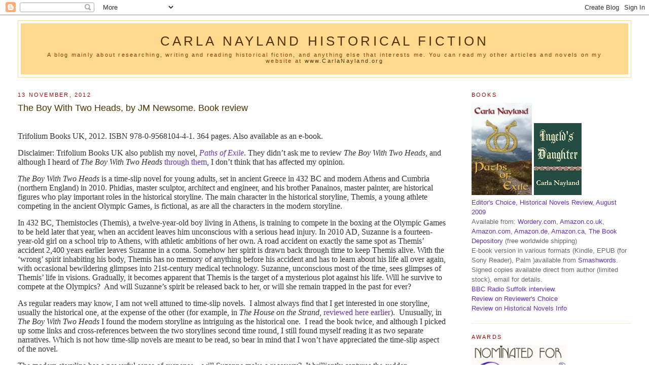

--- FILE ---
content_type: text/html; charset=UTF-8
request_url: https://carlanayland.blogspot.com/2012/11/the-boy-with-two-heads-by-jm-newsome.html?showComment=1353015898429
body_size: 16016
content:
<!DOCTYPE html>
<html xmlns='http://www.w3.org/1999/xhtml' xmlns:b='http://www.google.com/2005/gml/b' xmlns:data='http://www.google.com/2005/gml/data' xmlns:expr='http://www.google.com/2005/gml/expr'>
<head>
<link href='https://www.blogger.com/static/v1/widgets/2944754296-widget_css_bundle.css' rel='stylesheet' type='text/css'/>
<meta content='text/html; charset=UTF-8' http-equiv='Content-Type'/>
<meta content='blogger' name='generator'/>
<link href='https://carlanayland.blogspot.com/favicon.ico' rel='icon' type='image/x-icon'/>
<link href='http://carlanayland.blogspot.com/2012/11/the-boy-with-two-heads-by-jm-newsome.html' rel='canonical'/>
<link rel="alternate" type="application/atom+xml" title="Carla Nayland Historical Fiction - Atom" href="https://carlanayland.blogspot.com/feeds/posts/default" />
<link rel="alternate" type="application/rss+xml" title="Carla Nayland Historical Fiction - RSS" href="https://carlanayland.blogspot.com/feeds/posts/default?alt=rss" />
<link rel="service.post" type="application/atom+xml" title="Carla Nayland Historical Fiction - Atom" href="https://www.blogger.com/feeds/19922276/posts/default" />

<link rel="alternate" type="application/atom+xml" title="Carla Nayland Historical Fiction - Atom" href="https://carlanayland.blogspot.com/feeds/2541657447908627720/comments/default" />
<!--Can't find substitution for tag [blog.ieCssRetrofitLinks]-->
<meta content='http://carlanayland.blogspot.com/2012/11/the-boy-with-two-heads-by-jm-newsome.html' property='og:url'/>
<meta content='The Boy With Two Heads, by JM Newsome. Book review' property='og:title'/>
<meta content='    Trifolium Books UK, 2012. ISBN 978-0-9568104-4-1. 364 pages. Also available as an e-book.      Disclaimer: Trifolium Books UK also publi...' property='og:description'/>
<title>Carla Nayland Historical Fiction: The Boy With Two Heads, by JM Newsome. Book review</title>
<style id='page-skin-1' type='text/css'><!--
/*
-----------------------------------------------
Blogger Template Style
Name:     Minima Stretch
Designer: Douglas Bowman / Darren Delaye
URL:      www.stopdesign.com
Date:     26 Feb 2004
----------------------------------------------- */
/* Variable definitions
====================
<Variable name="bgcolor" description="Page Background Color"
type="color" default="#fff">
<Variable name="textcolor" description="Text Color"
type="color" default="#333">
<Variable name="linkcolor" description="Link Color"
type="color" default="#58a">
<Variable name="pagetitlecolor" description="Blog Title Color"
type="color" default="#666">
<Variable name="descriptioncolor" description="Blog Description Color"
type="color" default="#999">
<Variable name="titlecolor" description="Post Title Color"
type="color" default="#c60">
<Variable name="bordercolor" description="Border Color"
type="color" default="#ccc">
<Variable name="sidebarcolor" description="Sidebar Title Color"
type="color" default="#999">
<Variable name="sidebartextcolor" description="Sidebar Text Color"
type="color" default="#666">
<Variable name="visitedlinkcolor" description="Visited Link Color"
type="color" default="#999">
<Variable name="bodyfont" description="Text Font"
type="font" default="normal normal 100% Georgia, Serif">
<Variable name="headerfont" description="Sidebar Title Font"
type="font"
default="normal normal 78% 'Trebuchet MS',Trebuchet,Arial,Verdana,Sans-serif">
<Variable name="pagetitlefont" description="Blog Title Font"
type="font"
default="normal normal 200% Georgia, Serif">
<Variable name="descriptionfont" description="Blog Description Font"
type="font"
default="normal normal 78% 'Trebuchet MS', Trebuchet, Arial, Verdana, Sans-serif">
<Variable name="postfooterfont" description="Post Footer Font"
type="font"
default="normal normal 78% 'Trebuchet MS', Trebuchet, Arial, Verdana, Sans-serif">
*/
/* Use this with templates/template-twocol.html */
body {
background:#ffffff;
margin:0;
color:#333333;
font:x-small Georgia Serif;
font-size/* */:/**/small;
font-size: /**/small;
text-align: center;
}
a:link {
color:#6131BD;
text-decoration:none;
}
a:visited {
color:#b47b10;
text-decoration:none;
}
a:hover {
color:#4E3300;
text-decoration:underline;
}
a img {
border-width:0;
}
/* Header
-----------------------------------------------
*/
#header-wrapper {
margin:0 2% 10px;
border:1px solid #FFD88D;
}
#header {
margin: 5px;
border: 1px solid #FFD88D;
text-align: center;
color:#4E3300;
background-color: #FFD88D ;
}
#header h1 {
margin:5px 5px 0;
padding:15px 10px .25em;
line-height:1.2em;
text-transform:uppercase;
letter-spacing:.2em;
font: normal normal 200% Verdana, sans-serif;
}
#header a {
color:#4E3300;
text-decoration:none;
}
#header a:hover {
color:#4E3300;
}
#header .description {
margin:0 5px 5px;
padding:0 20px 15px;
/* text-transform:uppercase; */
letter-spacing:.2em;
line-height: 1.4em;
font: normal normal 86% 'Trebuchet MS', Trebuchet, Arial, Verdana, Sans-serif;
color: #804000;
}
/* Outer-Wrapper
----------------------------------------------- */
#outer-wrapper {
margin:0;
padding:10px;
text-align:left;
font: normal normal 99% Verdana, sans-serif;
}
#main-wrapper {
margin-left: 1%;
width: 67%;
float: left;
word-wrap: break-word; /* fix for long text breaking sidebar float in IE */
overflow: hidden;     /* fix for long non-text content breaking IE sidebar float */
}
html > body #main-wrapper {
margin-left: 2%;
}
#sidebar-wrapper {
margin-right: 1%;
width: 25%;
float: right;
word-wrap: break-word; /* fix for long text breaking sidebar float in IE */
overflow: hidden;     /* fix for long non-text content breaking IE sidebar float */
}
html > body #sidebar-wrapper {
margin-right: 2%;
}
/* Headings
----------------------------------------------- */
h2 {
margin:1.5em 0 .75em;
font:normal normal 86% 'Trebuchet MS',Trebuchet,Arial,Verdana,Sans-serif;
line-height: 1.4em;
text-transform:uppercase;
letter-spacing:.2em;
color:#940f04;
}
/* Posts
-----------------------------------------------
*/
h2.date-header {
margin:1.5em 0 .5em;
}
.post {
margin:.5em 0 1.5em;
border-bottom:1px dotted #FFD88D;
padding-bottom:1.5em;
}
.post h3 {
margin:.25em 0 0;
padding:0 0 4px;
font-size:140%;
font-weight:normal;
line-height:1.4em;
color:#4E3300;
}
.post h3 a, .post h3 a:visited, .post h3 strong {
display:block;
text-decoration:none;
color:#4E3300;
font-weight:normal;
}
.post h3 strong, .post h3 a:hover {
color:#333333;
}
.post p {
margin:0 0 .75em;
line-height:1.6em;
}
.post-footer {
margin: .75em 0;
color:#888 ; /* #940f04; */
text-transform:uppercase;
letter-spacing:.1em;
font: normal normal 78% 'Trebuchet MS', Trebuchet, Arial, Verdana, Sans-serif;
line-height: 1.4em;
}
.comment-link {
margin-left:.6em;
}
.post img {
padding:4px;
border:1px solid #FFD88D;
}
.post blockquote {
margin:1em 20px;
}
.post blockquote p {
margin:.75em 0;
}
/* Comments
----------------------------------------------- */
#comments h4 {
margin:1em 0;
font-weight: bold;
line-height: 1.4em;
text-transform:uppercase;
letter-spacing:.2em;
color: #940f04;
}
#comments-block {
margin:1em 0 1.5em;
line-height:1.6em;
}
#comments-block .comment-author {
margin:.5em 0;
}
#comments-block .comment-body {
margin:.25em 0 0;
}
#comments-block .comment-footer {
margin:-.25em 0 2em;
line-height: 1.4em;
text-transform:uppercase;
letter-spacing:.1em;
}
#comments-block .comment-body p {
margin:0 0 .75em;
}
.deleted-comment {
font-style:italic;
color:gray;
}
.feed-links {
clear: both;
line-height: 2.5em;
}
#blog-pager-newer-link {
float: left;
}
#blog-pager-older-link {
float: right;
}
#blog-pager {
text-align: center;
}
/* Sidebar Content
----------------------------------------------- */
.sidebar {
color: #666666;
line-height: 1.5em;
}
.sidebar ul {
list-style:none;
margin:0 0 0;
padding:0 0 0;
}
.sidebar li {
margin:0;
padding:0 0 .25em 15px;
text-indent:-15px;
line-height:1.5em;
}
.sidebar .widget, .main .widget {
border-bottom:1px dotted #FFD88D;
margin:0 0 1.5em;
padding:0 0 1.5em;
}
.main .Blog {
border-bottom-width: 0;
}
/* Profile
----------------------------------------------- */
.profile-img {
float: left;
margin: 0 5px 5px 0;
padding: 4px;
border: 1px solid #FFD88D;
}
.profile-data {
margin:0;
text-transform:uppercase;
letter-spacing:.1em;
font: normal normal 78% 'Trebuchet MS', Trebuchet, Arial, Verdana, Sans-serif;
color: #940f04;
font-weight: bold;
line-height: 1.6em;
}
.profile-datablock {
margin:.5em 0 .5em;
}
.profile-textblock {
margin: 0.5em 0;
line-height: 1.6em;
}
.profile-link {
font: normal normal 78% 'Trebuchet MS', Trebuchet, Arial, Verdana, Sans-serif;
text-transform: uppercase;
letter-spacing: .1em;
}
/* Footer
----------------------------------------------- */
#footer {
width:660px;
clear:both;
margin:0 auto;
padding-top:15px;
line-height: 1.6em;
text-transform:uppercase;
letter-spacing:.1em;
text-align: center;
}
/** Page structure tweaks for layout editor wireframe */
body#layout #header {
margin-left: 0px;
margin-right: 0px;
}

--></style>
<link href='https://www.blogger.com/dyn-css/authorization.css?targetBlogID=19922276&amp;zx=22c3ae88-3985-4520-92e7-55645620df7d' media='none' onload='if(media!=&#39;all&#39;)media=&#39;all&#39;' rel='stylesheet'/><noscript><link href='https://www.blogger.com/dyn-css/authorization.css?targetBlogID=19922276&amp;zx=22c3ae88-3985-4520-92e7-55645620df7d' rel='stylesheet'/></noscript>
<meta name='google-adsense-platform-account' content='ca-host-pub-1556223355139109'/>
<meta name='google-adsense-platform-domain' content='blogspot.com'/>

</head>
<body>
<div class='navbar section' id='navbar'><div class='widget Navbar' data-version='1' id='Navbar1'><script type="text/javascript">
    function setAttributeOnload(object, attribute, val) {
      if(window.addEventListener) {
        window.addEventListener('load',
          function(){ object[attribute] = val; }, false);
      } else {
        window.attachEvent('onload', function(){ object[attribute] = val; });
      }
    }
  </script>
<div id="navbar-iframe-container"></div>
<script type="text/javascript" src="https://apis.google.com/js/platform.js"></script>
<script type="text/javascript">
      gapi.load("gapi.iframes:gapi.iframes.style.bubble", function() {
        if (gapi.iframes && gapi.iframes.getContext) {
          gapi.iframes.getContext().openChild({
              url: 'https://www.blogger.com/navbar/19922276?po\x3d2541657447908627720\x26origin\x3dhttps://carlanayland.blogspot.com',
              where: document.getElementById("navbar-iframe-container"),
              id: "navbar-iframe"
          });
        }
      });
    </script><script type="text/javascript">
(function() {
var script = document.createElement('script');
script.type = 'text/javascript';
script.src = '//pagead2.googlesyndication.com/pagead/js/google_top_exp.js';
var head = document.getElementsByTagName('head')[0];
if (head) {
head.appendChild(script);
}})();
</script>
</div></div>
<div id='outer-wrapper'><div id='wrap2'>
<!-- skip links for text browsers -->
<span id='skiplinks' style='display:none;'>
<a href='#main'>skip to main </a> |
      <a href='#sidebar'>skip to sidebar</a>
</span>
<div id='header-wrapper'>
<div class='header section' id='header'><div class='widget Header' data-version='1' id='Header1'>
<div id='header-inner'>
<div class='titlewrapper'>
<h1 class='title'>
<a href='https://carlanayland.blogspot.com/'>
Carla Nayland Historical Fiction
</a>
</h1>
</div>
<div class='descriptionwrapper'>
<p class='description'><span>A blog mainly about researching, writing and 
reading historical fiction, and anything else 
that interests me.  You can read my other 
articles and novels on my website at <a href="http://www.carlanayland.org/" >www.CarlaNayland.org</a></span></p>
</div>
</div>
</div></div>
</div>
<div id='content-wrapper'>
<div id='crosscol-wrapper' style='text-align:center'>
<div class='crosscol no-items section' id='crosscol'></div>
</div>
<div id='main-wrapper'>
<div class='main section' id='main'><div class='widget Blog' data-version='1' id='Blog1'>
<div class='blog-posts hfeed'>

          <div class="date-outer">
        
<h2 class='date-header'><span>13 November, 2012</span></h2>

          <div class="date-posts">
        
<div class='post-outer'>
<div class='post'>
<a name='2541657447908627720'></a>
<h3 class='post-title'>
<a href='https://carlanayland.blogspot.com/2012/11/the-boy-with-two-heads-by-jm-newsome.html'>The Boy With Two Heads, by JM Newsome. Book review</a>
</h3>
<div class='post-header-line-1'></div>
<div class='post-body'>
<p>

<br />
<div class="MsoNormal" style="line-height: normal; margin: 0cm 0cm 0pt;">
<span style="font-family: &quot;Verdana&quot;,&quot;sans-serif&quot;; font-size: 12pt;">Trifolium
Books UK, 2012. ISBN 978-0-9568104-4-1. 364 pages. Also available as an e-book.</span><span style="font-family: &quot;Verdana&quot;,&quot;sans-serif&quot;; font-size: 12pt;"><o:p>&nbsp;</o:p></span></div>
<br />
<div class="MsoNormal" style="line-height: normal; margin: 0cm 0cm 0pt;">
<span style="font-family: &quot;Verdana&quot;,&quot;sans-serif&quot;; font-size: 12pt;">Disclaimer:
Trifolium Books UK also publish my novel, <em><a href="http://www.carlanayland.org/exile/index.htm">Paths of Exile</a></em>. They didn&#8217;t ask me to
review <em>The Boy With Two Heads</em>, and although I heard of <em>The Boy With Two Heads</em>
<a href="http://carlanayland.blogspot.co.uk/2012/03/boy-with-two-heads-by-julia-newsome.html">through them</a>,
I don&#8217;t think that has affected my opinion.<o:p></o:p></span></div>
<br />
<div class="MsoNormal" style="line-height: normal; margin: 0cm 0cm 0pt;">
<span style="font-family: &quot;Verdana&quot;,&quot;sans-serif&quot;; font-size: 12pt;"><em>The
Boy With Two Heads </em>is a time-slip novel for young adults, set in ancient Greece
in 432 BC and modern Athens and Cumbria (northern England) in 2010. Phidias,
master sculptor, architect and engineer, and his brother Panainos, master
painter, are historical figures who play important roles in the historical
storyline. The main character in the historical storyline, Themis, a young
athlete competing in the ancient Olympic Games, is fictional, as are all the
characters in the modern storyline.</span><span style="font-family: &quot;Verdana&quot;,&quot;sans-serif&quot;; font-size: 12pt;"><o:p>&nbsp;</o:p></span></div>
<br />
<div class="MsoNormal" style="line-height: normal; margin: 0cm 0cm 0pt;">
<span style="font-family: &quot;Verdana&quot;,&quot;sans-serif&quot;; font-size: 12pt;">In
432 BC, Themistocles (Themis), a twelve-year-old boy living in Athens, is
training to compete in the boxing at the Olympic Games to be held later that
year, when an accident leaves him unconscious with a serious head injury. In
2010 AD, Suzanne is a fourteen-year-old girl on a school trip to Athens, with
athletic ambitions of her own. A road accident on exactly the same spot as
Themis&#8217; accident 2,400 years earlier leaves Suzanne in a coma. Somehow her
spirit is drawn back through time to keep Themis alive. With the &#8216;wrong&#8217; spirit
inhabiting his body, Themis has no memory of anything before his accident and
has to learn about his life all over again, with occasional bewildering
glimpses into 21st-century medical technology. Suzanne, unconscious most of the
time, sees glimpses of Themis&#8217; life in visions. Gradually, it becomes apparent
that Themis is the target of a mysterious plot against his life. Will he
survive to compete at the Olympics?<span style="mso-spacerun: yes;">&nbsp; </span>And
will Suzanne&#8217;s spirit be released back to her, or will she remain trapped in
the past for ever?</span><span style="font-family: &quot;Verdana&quot;,&quot;sans-serif&quot;; font-size: 12pt;"><o:p>&nbsp;</o:p></span></div>
<br />
<div class="MsoNormal" style="line-height: normal; margin: 0cm 0cm 0pt;">
<span style="font-family: &quot;Verdana&quot;,&quot;sans-serif&quot;; font-size: 12pt;">As
regular readers may know, I am not well attuned to time-slip novels.<span style="mso-spacerun: yes;">&nbsp; </span>I almost always find that I get interested in
one storyline, usually the historical one, at the expense of the other (for
example, in <em>The House on the Strand</em>, <a href="http://carlanayland.blogspot.co.uk/2008/04/house-on-strand-by-daphne-du-maurier.html">reviewed here earlier</a>).<span style="mso-spacerun: yes;">&nbsp; </span>Unusually, in <em>The Boy With Two Heads </em>I found

the modern storyline as intriguing as the historical one.<span style="mso-spacerun: yes;">&nbsp; </span>I read the book twice, and although I picked
up some links and cross-references between the two storylines second time
round, I still found myself reading it as two separate narratives. Which is not
how time-slip novels are meant to be read, so bear in mind that I won&#8217;t have
appreciated the time-slip aspect of the novel.<o:p></o:p></span></div>
<br />
<div class="MsoNormal" style="line-height: normal; margin: 0cm 0cm 0pt;">
<span style="font-family: &quot;Verdana&quot;,&quot;sans-serif&quot;; font-size: 12pt;">The
modern storyline has a powerful sense of suspense &#8211; will Suzanne make a recovery?<span style="mso-spacerun: yes;">&nbsp; </span>It brilliantly captures the sudden
disorienting shock of a serious accident in a city far from home, and the
anxiety and fear felt by Suzanne&#8217;s friends and family. The author also makes
very effective use of modern communication tools such as blogs and Facebook &#8211;
second nature to modern teenagers &#8211; to tell the modern story from several
viewpoints, in an ingenious variation on the epistolary novel.</span><span style="font-family: &quot;Verdana&quot;,&quot;sans-serif&quot;; font-size: 12pt;"><o:p>&nbsp;</o:p></span></div>
<br />
<div class="MsoNormal" style="line-height: normal; margin: 0cm 0cm 0pt;">
<span style="font-family: &quot;Verdana&quot;,&quot;sans-serif&quot;; font-size: 12pt;">The
historical storyline forms a larger share of the novel than the modern storyline.
It is excellent on historical detail, especially as Themis has lost his memory
and has to learn about his life and world all over again, so the reader gets to
learn it with him. Anyone looking for a painless way to gain a detailed picture
of classical Greek housing, food, clothing, travel, athletic training,
religion, bronze casting, and the immensely intricate engineering and artistry
that went into creating a giant statue of Zeus with ivory skin, gilded robes
and glowing eyes, will love this book.<span style="mso-spacerun: yes;">&nbsp; </span>Not
to mention the description of the ancient Olympic Games, with the athletes&#8217;
oath, the opening and closing ceremonies, the vast tent city housing the
competitors, trainers, spectators and hangers-on, and the athletic competitions
themselves, culminating in Themis&#8217; boxing bout.<o:p></o:p></span></div>
<br />
<div class="MsoNormal" style="line-height: normal; margin: 0cm 0cm 0pt;">
<span style="font-family: &quot;Verdana&quot;,&quot;sans-serif&quot;; font-size: 12pt;">The
pace is steady, and I found less of a sense of suspense in the historical
storyline than the modern one, because it was not initially clear to me that
there was more at stake than Themis getting his memory back.<span style="mso-spacerun: yes;">&nbsp; </span>Having lost his memory, Themis is not aware
that he has qualified to compete in the Olympics, and I did not pick up on the
seriousness of the plot against him until well into the novel.<span style="mso-spacerun: yes;">&nbsp; </span><o:p></o:p></span></div>
<br />
<div class="MsoNormal" style="line-height: normal; margin: 0cm 0cm 0pt;">
<span style="font-family: &quot;Verdana&quot;,&quot;sans-serif&quot;; font-size: 12pt;">Characterisation
is lively, especially that of the cheerful, rotund and rather irreverent
Panainos. There are some neat parallels between young people&#8217;s issues and
dilemmas in the two storylines &#8211; some things don&#8217;t change much in 2,400
years.<span style="mso-spacerun: yes;">&nbsp; </span>I have a suspicion that Ancient
Greece was probably nastier than its portrayal here, but there are limits on
what can reasonably be put into a young adult novel, and in any case an athlete
from a prosperous family was probably more sheltered than most.<o:p></o:p></span></div>
<br />
<div class="MsoNormal" style="line-height: normal; margin: 0cm 0cm 0pt;">
<span style="font-family: &quot;Verdana&quot;,&quot;sans-serif&quot;; font-size: 12pt;">A
list of characters is useful for keeping track of the cast, especially minor
figures, and a glossary explains the Greek terms used in the text. Both of
these are at the back, so it is worth bookmarking them for easy reference.<span style="mso-spacerun: yes;">&nbsp; </span>There is a map of Athens at the front, and
maps of ancient Olympia and the sailing route to it at the back, all useful for
following the characters&#8217; movements. A brief Author&#8217;s Note outlines some of the
historical background, and there is more information on the <a href="http://www.kneadtowrite.blogspot.co.uk/" rel="nofollow">author&#8217;s blog</a>.<o:p></o:p></span></div>
<br />
<div class="MsoNormal" style="line-height: normal; margin: 0cm 0cm 0pt;">
<span style="font-family: &quot;Verdana&quot;,&quot;sans-serif&quot;; font-size: 12pt;">Time-slip
novel for young adults set at the Olympic Games in ancient Greece in 432 BC and
in modern Britain.<o:p></o:p></span></div>
</p>
<div style='clear: both;'></div>
</div>
<div class='post-footer'>
<p class='post-footer-line post-footer-line-1'><span class='post-author'>
Posted by
Carla
</span>
<span class='post-timestamp'>
at
<a class='timestamp-link' href='https://carlanayland.blogspot.com/2012/11/the-boy-with-two-heads-by-jm-newsome.html' title='permanent link'>10:48 am</a>
</span>
<span class='post-comment-link'>
</span>
<span class='post-backlinks post-comment-link'>
</span>
<span class='post-icons'>
<span class='item-action'>
<a href='https://www.blogger.com/email-post/19922276/2541657447908627720' title='Email Post'>
<span class='email-post-icon'>&#160;</span>
</a>
</span>
<span class='item-control blog-admin pid-715701061'>
<a href='https://www.blogger.com/post-edit.g?blogID=19922276&postID=2541657447908627720&from=pencil' title='Edit Post'>
<img alt='' class='icon-action' height='18' src='https://resources.blogblog.com/img/icon18_edit_allbkg.gif' width='18'/>
</a>
</span>
</span>
</p>
<p class='post-footer-line post-footer-line-2'><span class='post-labels'>
Labels:
<a href='https://carlanayland.blogspot.com/search/label/book%20review' rel='tag'>book review</a>,
<a href='https://carlanayland.blogspot.com/search/label/Britain' rel='tag'>Britain</a>,
<a href='https://carlanayland.blogspot.com/search/label/Classical' rel='tag'>Classical</a>,
<a href='https://carlanayland.blogspot.com/search/label/Greece' rel='tag'>Greece</a>,
<a href='https://carlanayland.blogspot.com/search/label/historical%20fiction' rel='tag'>historical fiction</a>,
<a href='https://carlanayland.blogspot.com/search/label/JM%20Newsome' rel='tag'>JM Newsome</a>,
<a href='https://carlanayland.blogspot.com/search/label/The%20Boy%20with%20Two%20Heads' rel='tag'>The Boy with Two Heads</a>,
<a href='https://carlanayland.blogspot.com/search/label/timeslip' rel='tag'>timeslip</a>
</span>
</p>
<p class='post-footer-line post-footer-line-3'></p>
</div>
</div>
<div class='comments' id='comments'>
<a name='comments'></a>
<h4>10 comments:</h4>
<div id='Blog1_comments-block-wrapper'>
<dl class='' id='comments-block'>
<dt class='comment-author blogger-comment-icon' id='c4771361564501447672'>
<a name='c4771361564501447672'></a>
<a href='https://www.blogger.com/profile/16932015378213238346' rel='nofollow'>Rick</a>
said...
</dt>
<dd class='comment-body' id='Blog1_cmt-4771361564501447672'>
<p>
A lot of YA fiction these days seems to be pretty dark (<i>Hunger Games!</i>). So maybe the author just chose not to go that way. <br /><br />Maybe I&#39;m unclear on the nature of the interaction between Themis and Suzanne, but the boy doesn&#39;t just have two heads - one of them is a girl&#39;s. I&#39;d expect this to lead to gender complications of some sort, but since you don&#39;t mention any, maybe the connection doesn&#39;t play out that way.
</p>
</dd>
<dd class='comment-footer'>
<span class='comment-timestamp'>
<a href='https://carlanayland.blogspot.com/2012/11/the-boy-with-two-heads-by-jm-newsome.html?showComment=1352864646187#c4771361564501447672' title='comment permalink'>
3:44 am
</a>
<span class='item-control blog-admin pid-1198784287'>
<a class='comment-delete' href='https://www.blogger.com/comment/delete/19922276/4771361564501447672' title='Delete Comment'>
<img src='https://resources.blogblog.com/img/icon_delete13.gif'/>
</a>
</span>
</span>
</dd>
<dt class='comment-author blog-author blogger-comment-icon' id='c1854014597017075636'>
<a name='c1854014597017075636'></a>
<a href='https://www.blogger.com/profile/11901028520813891575' rel='nofollow'>Carla</a>
said...
</dt>
<dd class='comment-body' id='Blog1_cmt-1854014597017075636'>
<p>
Good point - I don&#39;t really read enough YA to have a feel for the conventions.<br /><br />And another good point.  If you have a look at the cover image in my earlier post, you&#39;ll see that the head of a boy&#39;s statue is cleverly combined with what is obviously a girl&#39;s head looking the other way.  The gender difference is present in the book, and clearly recognised.  Some of Themis&#39; friends and family comment that his character has changed (and one actually says he is &#39;more feminine&#39;, if I remember rightly), and Themis himself is aware through a vision that the &#39;visitor&#39; in his head is a girl.  And back in the 21st C, Suzanne talks about &#39;....in a previous life, when I was a boy...&#39;.  It isn&#39;t all that big a deal - or didn&#39;t seem so to me, at any rate.  This may be because at least one of the protagonists has not yet reached puberty - Themis is 12.  I understand from the author that Themis is that age partly to avoid having too many gender complications.
</p>
</dd>
<dd class='comment-footer'>
<span class='comment-timestamp'>
<a href='https://carlanayland.blogspot.com/2012/11/the-boy-with-two-heads-by-jm-newsome.html?showComment=1352919336512#c1854014597017075636' title='comment permalink'>
6:55 pm
</a>
<span class='item-control blog-admin pid-715701061'>
<a class='comment-delete' href='https://www.blogger.com/comment/delete/19922276/1854014597017075636' title='Delete Comment'>
<img src='https://resources.blogblog.com/img/icon_delete13.gif'/>
</a>
</span>
</span>
</dd>
<dt class='comment-author blogger-comment-icon' id='c1659367969938331627'>
<a name='c1659367969938331627'></a>
<a href='https://www.blogger.com/profile/17286314896270215904' rel='nofollow'>Connie Jensen</a>
said...
</dt>
<dd class='comment-body' id='Blog1_cmt-1659367969938331627'>
<p>
Rick- interesting you should have picked up this issue with the title. As editor and publisher, I was closely involved with choosing the title, and Julia and I discussed many possibilities, fixing on this in the end as being very striking, and containing a quotation from the book itself. The whole question of titles is fascinating in itself, as they are often changed between the UK and the US, and frequently, the author doesn&#39;t get to choose; rather as a journalist has their headline written by a sub editor. The book cover design too is often out of the author&#39;s hands. Designer Kate worked extremely closely with Julia and me to evolve a cover on which every element was carefully chosen to convey a message. Clearly you looked carefully at the design, so the effort was worth it! Thanks for thoughtful and interesting comments Rick and Carla.
</p>
</dd>
<dd class='comment-footer'>
<span class='comment-timestamp'>
<a href='https://carlanayland.blogspot.com/2012/11/the-boy-with-two-heads-by-jm-newsome.html?showComment=1353015898429#c1659367969938331627' title='comment permalink'>
9:44 pm
</a>
<span class='item-control blog-admin pid-1000585973'>
<a class='comment-delete' href='https://www.blogger.com/comment/delete/19922276/1659367969938331627' title='Delete Comment'>
<img src='https://resources.blogblog.com/img/icon_delete13.gif'/>
</a>
</span>
</span>
</dd>
<dt class='comment-author blogger-comment-icon' id='c66690922971230865'>
<a name='c66690922971230865'></a>
<a href='https://www.blogger.com/profile/16932015378213238346' rel='nofollow'>Rick</a>
said...
</dt>
<dd class='comment-body' id='Blog1_cmt-66690922971230865'>
<p>
So gender complications&#39; is another thing the author decided to mostly stay away from. Which is understandable enough, given that it is the sort of thing that can take over a story once you let it in the door.
</p>
</dd>
<dd class='comment-footer'>
<span class='comment-timestamp'>
<a href='https://carlanayland.blogspot.com/2012/11/the-boy-with-two-heads-by-jm-newsome.html?showComment=1353041906708#c66690922971230865' title='comment permalink'>
4:58 am
</a>
<span class='item-control blog-admin pid-1198784287'>
<a class='comment-delete' href='https://www.blogger.com/comment/delete/19922276/66690922971230865' title='Delete Comment'>
<img src='https://resources.blogblog.com/img/icon_delete13.gif'/>
</a>
</span>
</span>
</dd>
<dt class='comment-author blog-author blogger-comment-icon' id='c355219946834933337'>
<a name='c355219946834933337'></a>
<a href='https://www.blogger.com/profile/11901028520813891575' rel='nofollow'>Carla</a>
said...
</dt>
<dd class='comment-body' id='Blog1_cmt-355219946834933337'>
<p>
Connie - many thanks for coming to comment. The cover design and title fit the book very well.<br /><br />Rick - yes, that&#39;s my reading.  It&#39;s present but not a major focus.  Having protagonists of both genders avoids excluding either - it&#39;s clearly a book for both.  The historical character pretty much has to be a boy or much of the storyline would be impossible, as girls weren&#39;t permitted to compete at the ancient Olympics as far as I know.
</p>
</dd>
<dd class='comment-footer'>
<span class='comment-timestamp'>
<a href='https://carlanayland.blogspot.com/2012/11/the-boy-with-two-heads-by-jm-newsome.html?showComment=1353103788856#c355219946834933337' title='comment permalink'>
10:09 pm
</a>
<span class='item-control blog-admin pid-715701061'>
<a class='comment-delete' href='https://www.blogger.com/comment/delete/19922276/355219946834933337' title='Delete Comment'>
<img src='https://resources.blogblog.com/img/icon_delete13.gif'/>
</a>
</span>
</span>
</dd>
<dt class='comment-author blogger-comment-icon' id='c1290173667858756652'>
<a name='c1290173667858756652'></a>
<a href='https://www.blogger.com/profile/16932015378213238346' rel='nofollow'>Rick</a>
said...
</dt>
<dd class='comment-body' id='Blog1_cmt-1290173667858756652'>
<p>
Connie - I confess that I didn&#39;t look at the cover design at all until Carla mentioned it. My comment was based entirely on the title and  plot description.<br /><br />That confession made, the cover *does* fit very nicely!<br /><br />The whole question of cover design and titles - and why the latter are sometimes different on the two sides of the Atlantic - is interesting in its own right! 
</p>
</dd>
<dd class='comment-footer'>
<span class='comment-timestamp'>
<a href='https://carlanayland.blogspot.com/2012/11/the-boy-with-two-heads-by-jm-newsome.html?showComment=1353382218497#c1290173667858756652' title='comment permalink'>
3:30 am
</a>
<span class='item-control blog-admin pid-1198784287'>
<a class='comment-delete' href='https://www.blogger.com/comment/delete/19922276/1290173667858756652' title='Delete Comment'>
<img src='https://resources.blogblog.com/img/icon_delete13.gif'/>
</a>
</span>
</span>
</dd>
<dt class='comment-author blogger-comment-icon' id='c3406581514658702069'>
<a name='c3406581514658702069'></a>
<a href='https://www.blogger.com/profile/03375626649089998707' rel='nofollow'>Meghan</a>
said...
</dt>
<dd class='comment-body' id='Blog1_cmt-3406581514658702069'>
<p>
WHAAA? A book about a boy named Themistocles and it takes place in Ancient Greece AND England? I&#39;m in! &lt;3
</p>
</dd>
<dd class='comment-footer'>
<span class='comment-timestamp'>
<a href='https://carlanayland.blogspot.com/2012/11/the-boy-with-two-heads-by-jm-newsome.html?showComment=1353957124487#c3406581514658702069' title='comment permalink'>
7:12 pm
</a>
<span class='item-control blog-admin pid-1977338775'>
<a class='comment-delete' href='https://www.blogger.com/comment/delete/19922276/3406581514658702069' title='Delete Comment'>
<img src='https://resources.blogblog.com/img/icon_delete13.gif'/>
</a>
</span>
</span>
</dd>
<dt class='comment-author blog-author blogger-comment-icon' id='c2103779701443808576'>
<a name='c2103779701443808576'></a>
<a href='https://www.blogger.com/profile/11901028520813891575' rel='nofollow'>Carla</a>
said...
</dt>
<dd class='comment-body' id='Blog1_cmt-2103779701443808576'>
<p>
Meghan - he isn&#39;t your Themistocles, although he might be named after him!  Hope you enjoy the book.
</p>
</dd>
<dd class='comment-footer'>
<span class='comment-timestamp'>
<a href='https://carlanayland.blogspot.com/2012/11/the-boy-with-two-heads-by-jm-newsome.html?showComment=1354034897431#c2103779701443808576' title='comment permalink'>
4:48 pm
</a>
<span class='item-control blog-admin pid-715701061'>
<a class='comment-delete' href='https://www.blogger.com/comment/delete/19922276/2103779701443808576' title='Delete Comment'>
<img src='https://resources.blogblog.com/img/icon_delete13.gif'/>
</a>
</span>
</span>
</dd>
<dt class='comment-author anon-comment-icon' id='c2452360795447648621'>
<a name='c2452360795447648621'></a>
<a href='http://www.cheoyleeriviera.com/en/model/15-alpha-76-express' rel='nofollow'>My Alpha 76</a>
said...
</dt>
<dd class='comment-body' id='Blog1_cmt-2452360795447648621'>
<p>
Sounds like an interesting read, and ties into the Olympic games of summer as well which will inspire me to pick it up and give it a go!
</p>
</dd>
<dd class='comment-footer'>
<span class='comment-timestamp'>
<a href='https://carlanayland.blogspot.com/2012/11/the-boy-with-two-heads-by-jm-newsome.html?showComment=1355912504841#c2452360795447648621' title='comment permalink'>
10:21 am
</a>
<span class='item-control blog-admin pid-1658073635'>
<a class='comment-delete' href='https://www.blogger.com/comment/delete/19922276/2452360795447648621' title='Delete Comment'>
<img src='https://resources.blogblog.com/img/icon_delete13.gif'/>
</a>
</span>
</span>
</dd>
<dt class='comment-author blog-author blogger-comment-icon' id='c1167726001551543226'>
<a name='c1167726001551543226'></a>
<a href='https://www.blogger.com/profile/11901028520813891575' rel='nofollow'>Carla</a>
said...
</dt>
<dd class='comment-body' id='Blog1_cmt-1167726001551543226'>
<p>
Hope you enjoy the book!
</p>
</dd>
<dd class='comment-footer'>
<span class='comment-timestamp'>
<a href='https://carlanayland.blogspot.com/2012/11/the-boy-with-two-heads-by-jm-newsome.html?showComment=1356123367444#c1167726001551543226' title='comment permalink'>
8:56 pm
</a>
<span class='item-control blog-admin pid-715701061'>
<a class='comment-delete' href='https://www.blogger.com/comment/delete/19922276/1167726001551543226' title='Delete Comment'>
<img src='https://resources.blogblog.com/img/icon_delete13.gif'/>
</a>
</span>
</span>
</dd>
</dl>
</div>
<p class='comment-footer'>
<a href='https://www.blogger.com/comment/fullpage/post/19922276/2541657447908627720' onclick=''>Post a Comment</a>
</p>
</div>
</div>

        </div></div>
      
</div>
<div class='blog-pager' id='blog-pager'>
<span id='blog-pager-newer-link'>
<a class='blog-pager-newer-link' href='https://carlanayland.blogspot.com/2012/11/post-roman-york-summary.html' id='Blog1_blog-pager-newer-link' title='Newer Post'>Newer Post</a>
</span>
<span id='blog-pager-older-link'>
<a class='blog-pager-older-link' href='https://carlanayland.blogspot.com/2012/11/november-recipe-spiced-liver-and-bacon.html' id='Blog1_blog-pager-older-link' title='Older Post'>Older Post</a>
</span>
<a class='home-link' href='https://carlanayland.blogspot.com/'>Home</a>
</div>
<div class='clear'></div>
<div class='post-feeds'>
<div class='feed-links'>
Subscribe to:
<a class='feed-link' href='https://carlanayland.blogspot.com/feeds/2541657447908627720/comments/default' target='_blank' type='application/atom+xml'>Post Comments (Atom)</a>
</div>
</div>
</div></div>
</div>
<div id='sidebar-wrapper'>
<div class='sidebar section' id='sidebar'><div class='widget HTML' data-version='1' id='HTML1'>
<h2 class='title'>Books</h2>
<div class='widget-content'>
<a href="http://www.carlanayland.org/exile/index.htm" target="_blank"><img src="https://lh3.googleusercontent.com/blogger_img_proxy/AEn0k_sG3_1YXky3HYtXLRUmfjQThaI0nNsaYysG7HmqvrwXM1K4hqXgrdpfixSTkP5NgeS2y-lr9Y7MycGEDmaqXV0MvHx-iXyuwtFOPC-TyVAUfnW1wCXpsjivaif9EzgRxTfE=s0-d"></a>
<a href="http://www.carlanayland.org/ingeld/index.htm" target="_blank"><img src="https://lh3.googleusercontent.com/blogger_img_proxy/AEn0k_tdAszwDhtXyTtAMReHeFfuIzst1sllAm9PxKLMYobTyurv3WYK6Wpxr42Y7vBAnpObRJ6NoWi8nu1hc5YGRoYPKA1rSKfcWmpgh5SkYgtOwsmmBc0bd0nCcRO1ZP17nwGCY6b9JoHniyI4Vw=s0-d"></a>
<br />
<a href="http://historicalnovelsociety.org/reviews/paths-of-exile/">Editor's Choice, Historical Novels Review, August 2009</a>
<br />
Available from:
<a href="https://wordery.com/paths-of-exile-carla-nayland-9780956810427">Wordery.com</a>, <a href="http://www.amazon.co.uk/Paths-Exile-Carla-Nayland/dp/095681042X/">Amazon.co.uk</a>,
<a href="http://www.amazon.com/Paths-Exile-Carla-Nayland/dp/095681042X/">Amazon.com</a>,
<a href="http://www.amazon.de/Paths-Exile-Carla-Nayland/dp/095681042X/">Amazon.de</a>,
<a href="http://www.amazon.ca/Paths-Exile-Carla-Nayland/dp/095681042X/">Amazon.ca</a>,
<a href="http://www.bookdepository.co.uk/Paths-Exile-Carla-Nayland/9780956810427">The Book Depository</a> (free worldwide shipping)

<br />
E-book version  in various formats (Kindle, EPUB (for Sony Reader), Palm )available from <a href="http://www.smashwords.com/books/view/83018">Smashwords</a>.

<br />
Signed copies available direct from author (limited stock), email for details.

<br />
<a href="http://carlanayland.blogspot.com/2009/02/interview-on-bbc-radio-suffolk.html">BBC Radio Suffolk interview.</a>

<br />
<a href="http://www.reviewers-choice.com/paths_of_exile.htm">Review on Reviewer's Choice</a>

<br />
<a href="http://www.historicalnovels.info/Paths-of-Exile.html">Review on Historical Novels Info</a>







<script type="text/javascript">
sc_project=1375461;
sc_invisible=1;
sc_partition=12;
sc_security="c447d53c";
</script>





<script type="text/javascript" src="//www.statcounter.com/counter/counter_xhtml.js"></script>

<noscript></noscript>
</div>
<div class='clear'></div>
</div><div class='widget Image' data-version='1' id='Image1'>
<h2>Awards</h2>
<div class='widget-content'>
<img alt='Awards' height='124' id='Image1_img' src='https://blogger.googleusercontent.com/img/b/R29vZ2xl/AVvXsEjAVmhjZmrXbPgFRuoPalWuSGcIhymUZ3I38qn_XisW-dnVSgzu37ACj6nf3D88kzn90Xd7ZGhsEUOOd2j1sBXhbsELA7AM4-kGDt_66QgKee9LUkObt5tgqCA51quuZJDBQ5Wc/s187/bbaw-nom09_history.jpg' width='187'/>
<br/>
<span class='caption'>Top 5 Best History/Historical Fiction blogs, Book Blogger Appreciation Week 2009</span>
</div>
<div class='clear'></div>
</div><div class='widget Profile' data-version='1' id='Profile1'>
<h2>About Me</h2>
<div class='widget-content'>
<dl class='profile-datablock'>
<dt class='profile-data'>
<a class='profile-name-link g-profile' href='https://www.blogger.com/profile/11901028520813891575' rel='author' style='background-image: url(//www.blogger.com/img/logo-16.png);'>
Carla
</a>
</dt>
<dd class='profile-textblock'>I'm a scientist with an interest in history, particularly the history of Britain in the 5th-10th centuries AD (i.e. between the departure of Rome and the Norman invasion).

I write scientific journal articles, for which I get paid, and historical and fantasy fiction, for which I don't. I'm a keen hillwalker, though I live in the flatlands of East Anglia. 

I'm a devotee of BBC Radio 4, the network that justifies the license fee all by itself.

Carla Nayland is a pen name.</dd>
</dl>
<a class='profile-link' href='https://www.blogger.com/profile/11901028520813891575' rel='author'>View my complete profile</a>
<div class='clear'></div>
</div>
</div><div class='widget LinkList' data-version='1' id='LinkList1'>
<h2>Blogs I read</h2>
<div class='widget-content'>
<ul>
<li><a href='http://alexbordessa.blogspot.com/'>Alex's Historical Fiction (archives only)</a></li>
<li><a href='http://edwardthesecond.blogspot.com/'>Alianore (blog about Edward II)</a></li>
<li><a href='http://spartanqueen.blogspot.com/'>Ancient Musings (Meghan)</a></li>
<li><a href='http://www.writersdailygrind.blogspot.com/'>Anne Gilbert</a></li>
<li><a href='http://barbaramartin.blogspot.com/'>Barbara Martin</a></li>
<li><a href='http://bardsnest.blogspot.co.uk/'>Bard's Nest</a></li>
<li><a href='http://bernitaharris.blogspot.com/'>Bernita Harris</a></li>
<li><a href='http://www.christinacroft.blogspot.com/'>Christina Croft</a></li>
<li><a href='http://peripheryarts.blogspot.com/'>Constance</a></li>
<li><a href='http://historicalboys.blogspot.com/'>CW Gortner</a></li>
<li><a href='http://www.dorothydunnett.co.uk/blog/'>Dorothy Dunnett blog, run by Bill Marshall</a></li>
<li><a href='http://earlymedievalbritain.blogspot.com/'>Early Medieval Britain</a></li>
<li><a href='http://livingthehistoryelizabethchadwick.blogspot.com/'>Elizabeth Chadwick</a></li>
<li><a href='http://esmeraldamac.wordpress.com/'>Esmeralda's Cumbrian History and Folklore</a></li>
<li><a href='http://grumpyoldbookman.blogspot.com/'>Grumpy Old Bookman</a></li>
<li><a href='http://www.historicalfictiononline.com/forums/index.php'>Historical Fiction Online</a></li>
<li><a href='http://michellemoran.blogspot.com/'>History Buff</a></li>
<li><a href='http://hittingthebooks.com/'>Hitting the Books (Nessili)</a></li>
<li><a href='http://www.jack-dixon.blogspot.com/'>Jack Dixon</a></li>
<li><a href='http://www.johnbakersblog.co.uk/'>John Baker's Blog</a></li>
<li><a href='http://www.aribfromeve.com/blog/'>Katherine Christensen</a></li>
<li><a href='http://ladydespenser.wordpress.com/'>Lady Despenser's Scribery</a></li>
<li><a href='http://lucyannwrites.blogspot.com/'>Lucy Ann White</a></li>
<li><a href='http://whipmawhopma.blogspot.com/'>Martyn's York Diary (archives only)</a></li>
<li><a href='http://tonykeen.blogspot.com/'>Memorabilia Antonina</a></li>
<li><a href='http://metaxucafe.com/'>Metaxu Cafe</a></li>
<li><a href='http://www.nanhawthorne.blogspot.com/'>Nan Hawthorne</a></li>
<li><a href='http://passagestothepast.blogspot.com/'>Passages to the Past (Amy)</a></li>
<li><a href='http://readingadventures.blogspot.com/'>Reading Adventures (Marg)</a></li>
<li><a href='http://readingthepast.blogspot.com/'>Reading the Past (Sarah Johnson)</a></li>
<li><a href='http://www.reviewers-choice.com/Spinoff/book_blog5.htm'>Reviewers' Choice Book Blog</a></li>
<li><a href='http://www.rocketpunk-manifesto.com/'>Rocketpunk Manifesto (Rick)</a></li>
<li><a href='http://www.sallywilde.com/'>Sally Wilde</a></li>
<li><a href='http://sarahsbookarama.blogspot.com/'>Sarah's Bookarama</a></li>
<li><a href='http://scottoden.blogspot.com/'>Scott Oden</a></li>
<li><a href='https://senchus.wordpress.com/'>Senchus</a></li>
<li><a href='http://shipburialnovel.com/'>Ship Burial Novel</a></li>
<li><a href='http://steventill.com/'>Steven Till</a></li>
<li><a href='http://www.susanhigginbotham.com/blog/'>Susan Higginbotham</a></li>
<li><a href='http://shelfandstuff.blogspot.com/'>Tanzanite's Shelf (Daphne)</a></li>
<li><a href='http://teaattrianon.blogspot.com/'>Tea at Trianon (Elena)</a></li>
<li><a href='http://tenthmedieval.wordpress.com/'>Tenth-century Europe</a></li>
<li><a href='http://lostfort.blogspot.com/'>The Lost Fort</a></li>
<li><a href='http://trifoliumbooks.blogspot.com/'>Trifolium Books UK</a></li>
<li><a href='http://wordcarving.blogspot.com/'>Wordcarving</a></li>
</ul>
<div class='clear'></div>
</div>
</div><div class='widget BlogArchive' data-version='1' id='BlogArchive1'>
<h2>Blog Archive</h2>
<div class='widget-content'>
<div id='ArchiveList'>
<div id='BlogArchive1_ArchiveList'>
<ul class='hierarchy'>
<li class='archivedate collapsed'>
<a class='toggle' href='javascript:void(0)'>
<span class='zippy'>

        &#9658;&#160;
      
</span>
</a>
<a class='post-count-link' href='https://carlanayland.blogspot.com/2016/'>
2016
</a>
<span class='post-count' dir='ltr'>(5)</span>
<ul class='hierarchy'>
<li class='archivedate collapsed'>
<a class='toggle' href='javascript:void(0)'>
<span class='zippy'>

        &#9658;&#160;
      
</span>
</a>
<a class='post-count-link' href='https://carlanayland.blogspot.com/2016/12/'>
December
</a>
<span class='post-count' dir='ltr'>(1)</span>
</li>
</ul>
<ul class='hierarchy'>
<li class='archivedate collapsed'>
<a class='toggle' href='javascript:void(0)'>
<span class='zippy'>

        &#9658;&#160;
      
</span>
</a>
<a class='post-count-link' href='https://carlanayland.blogspot.com/2016/04/'>
April
</a>
<span class='post-count' dir='ltr'>(1)</span>
</li>
</ul>
<ul class='hierarchy'>
<li class='archivedate collapsed'>
<a class='toggle' href='javascript:void(0)'>
<span class='zippy'>

        &#9658;&#160;
      
</span>
</a>
<a class='post-count-link' href='https://carlanayland.blogspot.com/2016/03/'>
March
</a>
<span class='post-count' dir='ltr'>(1)</span>
</li>
</ul>
<ul class='hierarchy'>
<li class='archivedate collapsed'>
<a class='toggle' href='javascript:void(0)'>
<span class='zippy'>

        &#9658;&#160;
      
</span>
</a>
<a class='post-count-link' href='https://carlanayland.blogspot.com/2016/02/'>
February
</a>
<span class='post-count' dir='ltr'>(1)</span>
</li>
</ul>
<ul class='hierarchy'>
<li class='archivedate collapsed'>
<a class='toggle' href='javascript:void(0)'>
<span class='zippy'>

        &#9658;&#160;
      
</span>
</a>
<a class='post-count-link' href='https://carlanayland.blogspot.com/2016/01/'>
January
</a>
<span class='post-count' dir='ltr'>(1)</span>
</li>
</ul>
</li>
</ul>
<ul class='hierarchy'>
<li class='archivedate collapsed'>
<a class='toggle' href='javascript:void(0)'>
<span class='zippy'>

        &#9658;&#160;
      
</span>
</a>
<a class='post-count-link' href='https://carlanayland.blogspot.com/2015/'>
2015
</a>
<span class='post-count' dir='ltr'>(12)</span>
<ul class='hierarchy'>
<li class='archivedate collapsed'>
<a class='toggle' href='javascript:void(0)'>
<span class='zippy'>

        &#9658;&#160;
      
</span>
</a>
<a class='post-count-link' href='https://carlanayland.blogspot.com/2015/12/'>
December
</a>
<span class='post-count' dir='ltr'>(1)</span>
</li>
</ul>
<ul class='hierarchy'>
<li class='archivedate collapsed'>
<a class='toggle' href='javascript:void(0)'>
<span class='zippy'>

        &#9658;&#160;
      
</span>
</a>
<a class='post-count-link' href='https://carlanayland.blogspot.com/2015/10/'>
October
</a>
<span class='post-count' dir='ltr'>(1)</span>
</li>
</ul>
<ul class='hierarchy'>
<li class='archivedate collapsed'>
<a class='toggle' href='javascript:void(0)'>
<span class='zippy'>

        &#9658;&#160;
      
</span>
</a>
<a class='post-count-link' href='https://carlanayland.blogspot.com/2015/09/'>
September
</a>
<span class='post-count' dir='ltr'>(1)</span>
</li>
</ul>
<ul class='hierarchy'>
<li class='archivedate collapsed'>
<a class='toggle' href='javascript:void(0)'>
<span class='zippy'>

        &#9658;&#160;
      
</span>
</a>
<a class='post-count-link' href='https://carlanayland.blogspot.com/2015/08/'>
August
</a>
<span class='post-count' dir='ltr'>(1)</span>
</li>
</ul>
<ul class='hierarchy'>
<li class='archivedate collapsed'>
<a class='toggle' href='javascript:void(0)'>
<span class='zippy'>

        &#9658;&#160;
      
</span>
</a>
<a class='post-count-link' href='https://carlanayland.blogspot.com/2015/07/'>
July
</a>
<span class='post-count' dir='ltr'>(1)</span>
</li>
</ul>
<ul class='hierarchy'>
<li class='archivedate collapsed'>
<a class='toggle' href='javascript:void(0)'>
<span class='zippy'>

        &#9658;&#160;
      
</span>
</a>
<a class='post-count-link' href='https://carlanayland.blogspot.com/2015/06/'>
June
</a>
<span class='post-count' dir='ltr'>(1)</span>
</li>
</ul>
<ul class='hierarchy'>
<li class='archivedate collapsed'>
<a class='toggle' href='javascript:void(0)'>
<span class='zippy'>

        &#9658;&#160;
      
</span>
</a>
<a class='post-count-link' href='https://carlanayland.blogspot.com/2015/05/'>
May
</a>
<span class='post-count' dir='ltr'>(1)</span>
</li>
</ul>
<ul class='hierarchy'>
<li class='archivedate collapsed'>
<a class='toggle' href='javascript:void(0)'>
<span class='zippy'>

        &#9658;&#160;
      
</span>
</a>
<a class='post-count-link' href='https://carlanayland.blogspot.com/2015/04/'>
April
</a>
<span class='post-count' dir='ltr'>(1)</span>
</li>
</ul>
<ul class='hierarchy'>
<li class='archivedate collapsed'>
<a class='toggle' href='javascript:void(0)'>
<span class='zippy'>

        &#9658;&#160;
      
</span>
</a>
<a class='post-count-link' href='https://carlanayland.blogspot.com/2015/03/'>
March
</a>
<span class='post-count' dir='ltr'>(2)</span>
</li>
</ul>
<ul class='hierarchy'>
<li class='archivedate collapsed'>
<a class='toggle' href='javascript:void(0)'>
<span class='zippy'>

        &#9658;&#160;
      
</span>
</a>
<a class='post-count-link' href='https://carlanayland.blogspot.com/2015/02/'>
February
</a>
<span class='post-count' dir='ltr'>(1)</span>
</li>
</ul>
<ul class='hierarchy'>
<li class='archivedate collapsed'>
<a class='toggle' href='javascript:void(0)'>
<span class='zippy'>

        &#9658;&#160;
      
</span>
</a>
<a class='post-count-link' href='https://carlanayland.blogspot.com/2015/01/'>
January
</a>
<span class='post-count' dir='ltr'>(1)</span>
</li>
</ul>
</li>
</ul>
<ul class='hierarchy'>
<li class='archivedate collapsed'>
<a class='toggle' href='javascript:void(0)'>
<span class='zippy'>

        &#9658;&#160;
      
</span>
</a>
<a class='post-count-link' href='https://carlanayland.blogspot.com/2014/'>
2014
</a>
<span class='post-count' dir='ltr'>(26)</span>
<ul class='hierarchy'>
<li class='archivedate collapsed'>
<a class='toggle' href='javascript:void(0)'>
<span class='zippy'>

        &#9658;&#160;
      
</span>
</a>
<a class='post-count-link' href='https://carlanayland.blogspot.com/2014/12/'>
December
</a>
<span class='post-count' dir='ltr'>(2)</span>
</li>
</ul>
<ul class='hierarchy'>
<li class='archivedate collapsed'>
<a class='toggle' href='javascript:void(0)'>
<span class='zippy'>

        &#9658;&#160;
      
</span>
</a>
<a class='post-count-link' href='https://carlanayland.blogspot.com/2014/11/'>
November
</a>
<span class='post-count' dir='ltr'>(1)</span>
</li>
</ul>
<ul class='hierarchy'>
<li class='archivedate collapsed'>
<a class='toggle' href='javascript:void(0)'>
<span class='zippy'>

        &#9658;&#160;
      
</span>
</a>
<a class='post-count-link' href='https://carlanayland.blogspot.com/2014/09/'>
September
</a>
<span class='post-count' dir='ltr'>(2)</span>
</li>
</ul>
<ul class='hierarchy'>
<li class='archivedate collapsed'>
<a class='toggle' href='javascript:void(0)'>
<span class='zippy'>

        &#9658;&#160;
      
</span>
</a>
<a class='post-count-link' href='https://carlanayland.blogspot.com/2014/07/'>
July
</a>
<span class='post-count' dir='ltr'>(2)</span>
</li>
</ul>
<ul class='hierarchy'>
<li class='archivedate collapsed'>
<a class='toggle' href='javascript:void(0)'>
<span class='zippy'>

        &#9658;&#160;
      
</span>
</a>
<a class='post-count-link' href='https://carlanayland.blogspot.com/2014/06/'>
June
</a>
<span class='post-count' dir='ltr'>(3)</span>
</li>
</ul>
<ul class='hierarchy'>
<li class='archivedate collapsed'>
<a class='toggle' href='javascript:void(0)'>
<span class='zippy'>

        &#9658;&#160;
      
</span>
</a>
<a class='post-count-link' href='https://carlanayland.blogspot.com/2014/05/'>
May
</a>
<span class='post-count' dir='ltr'>(2)</span>
</li>
</ul>
<ul class='hierarchy'>
<li class='archivedate collapsed'>
<a class='toggle' href='javascript:void(0)'>
<span class='zippy'>

        &#9658;&#160;
      
</span>
</a>
<a class='post-count-link' href='https://carlanayland.blogspot.com/2014/04/'>
April
</a>
<span class='post-count' dir='ltr'>(4)</span>
</li>
</ul>
<ul class='hierarchy'>
<li class='archivedate collapsed'>
<a class='toggle' href='javascript:void(0)'>
<span class='zippy'>

        &#9658;&#160;
      
</span>
</a>
<a class='post-count-link' href='https://carlanayland.blogspot.com/2014/03/'>
March
</a>
<span class='post-count' dir='ltr'>(3)</span>
</li>
</ul>
<ul class='hierarchy'>
<li class='archivedate collapsed'>
<a class='toggle' href='javascript:void(0)'>
<span class='zippy'>

        &#9658;&#160;
      
</span>
</a>
<a class='post-count-link' href='https://carlanayland.blogspot.com/2014/02/'>
February
</a>
<span class='post-count' dir='ltr'>(3)</span>
</li>
</ul>
<ul class='hierarchy'>
<li class='archivedate collapsed'>
<a class='toggle' href='javascript:void(0)'>
<span class='zippy'>

        &#9658;&#160;
      
</span>
</a>
<a class='post-count-link' href='https://carlanayland.blogspot.com/2014/01/'>
January
</a>
<span class='post-count' dir='ltr'>(4)</span>
</li>
</ul>
</li>
</ul>
<ul class='hierarchy'>
<li class='archivedate collapsed'>
<a class='toggle' href='javascript:void(0)'>
<span class='zippy'>

        &#9658;&#160;
      
</span>
</a>
<a class='post-count-link' href='https://carlanayland.blogspot.com/2013/'>
2013
</a>
<span class='post-count' dir='ltr'>(41)</span>
<ul class='hierarchy'>
<li class='archivedate collapsed'>
<a class='toggle' href='javascript:void(0)'>
<span class='zippy'>

        &#9658;&#160;
      
</span>
</a>
<a class='post-count-link' href='https://carlanayland.blogspot.com/2013/12/'>
December
</a>
<span class='post-count' dir='ltr'>(2)</span>
</li>
</ul>
<ul class='hierarchy'>
<li class='archivedate collapsed'>
<a class='toggle' href='javascript:void(0)'>
<span class='zippy'>

        &#9658;&#160;
      
</span>
</a>
<a class='post-count-link' href='https://carlanayland.blogspot.com/2013/11/'>
November
</a>
<span class='post-count' dir='ltr'>(3)</span>
</li>
</ul>
<ul class='hierarchy'>
<li class='archivedate collapsed'>
<a class='toggle' href='javascript:void(0)'>
<span class='zippy'>

        &#9658;&#160;
      
</span>
</a>
<a class='post-count-link' href='https://carlanayland.blogspot.com/2013/10/'>
October
</a>
<span class='post-count' dir='ltr'>(4)</span>
</li>
</ul>
<ul class='hierarchy'>
<li class='archivedate collapsed'>
<a class='toggle' href='javascript:void(0)'>
<span class='zippy'>

        &#9658;&#160;
      
</span>
</a>
<a class='post-count-link' href='https://carlanayland.blogspot.com/2013/09/'>
September
</a>
<span class='post-count' dir='ltr'>(3)</span>
</li>
</ul>
<ul class='hierarchy'>
<li class='archivedate collapsed'>
<a class='toggle' href='javascript:void(0)'>
<span class='zippy'>

        &#9658;&#160;
      
</span>
</a>
<a class='post-count-link' href='https://carlanayland.blogspot.com/2013/08/'>
August
</a>
<span class='post-count' dir='ltr'>(4)</span>
</li>
</ul>
<ul class='hierarchy'>
<li class='archivedate collapsed'>
<a class='toggle' href='javascript:void(0)'>
<span class='zippy'>

        &#9658;&#160;
      
</span>
</a>
<a class='post-count-link' href='https://carlanayland.blogspot.com/2013/07/'>
July
</a>
<span class='post-count' dir='ltr'>(4)</span>
</li>
</ul>
<ul class='hierarchy'>
<li class='archivedate collapsed'>
<a class='toggle' href='javascript:void(0)'>
<span class='zippy'>

        &#9658;&#160;
      
</span>
</a>
<a class='post-count-link' href='https://carlanayland.blogspot.com/2013/06/'>
June
</a>
<span class='post-count' dir='ltr'>(4)</span>
</li>
</ul>
<ul class='hierarchy'>
<li class='archivedate collapsed'>
<a class='toggle' href='javascript:void(0)'>
<span class='zippy'>

        &#9658;&#160;
      
</span>
</a>
<a class='post-count-link' href='https://carlanayland.blogspot.com/2013/05/'>
May
</a>
<span class='post-count' dir='ltr'>(3)</span>
</li>
</ul>
<ul class='hierarchy'>
<li class='archivedate collapsed'>
<a class='toggle' href='javascript:void(0)'>
<span class='zippy'>

        &#9658;&#160;
      
</span>
</a>
<a class='post-count-link' href='https://carlanayland.blogspot.com/2013/04/'>
April
</a>
<span class='post-count' dir='ltr'>(3)</span>
</li>
</ul>
<ul class='hierarchy'>
<li class='archivedate collapsed'>
<a class='toggle' href='javascript:void(0)'>
<span class='zippy'>

        &#9658;&#160;
      
</span>
</a>
<a class='post-count-link' href='https://carlanayland.blogspot.com/2013/03/'>
March
</a>
<span class='post-count' dir='ltr'>(4)</span>
</li>
</ul>
<ul class='hierarchy'>
<li class='archivedate collapsed'>
<a class='toggle' href='javascript:void(0)'>
<span class='zippy'>

        &#9658;&#160;
      
</span>
</a>
<a class='post-count-link' href='https://carlanayland.blogspot.com/2013/02/'>
February
</a>
<span class='post-count' dir='ltr'>(3)</span>
</li>
</ul>
<ul class='hierarchy'>
<li class='archivedate collapsed'>
<a class='toggle' href='javascript:void(0)'>
<span class='zippy'>

        &#9658;&#160;
      
</span>
</a>
<a class='post-count-link' href='https://carlanayland.blogspot.com/2013/01/'>
January
</a>
<span class='post-count' dir='ltr'>(4)</span>
</li>
</ul>
</li>
</ul>
<ul class='hierarchy'>
<li class='archivedate expanded'>
<a class='toggle' href='javascript:void(0)'>
<span class='zippy toggle-open'>

        &#9660;&#160;
      
</span>
</a>
<a class='post-count-link' href='https://carlanayland.blogspot.com/2012/'>
2012
</a>
<span class='post-count' dir='ltr'>(42)</span>
<ul class='hierarchy'>
<li class='archivedate collapsed'>
<a class='toggle' href='javascript:void(0)'>
<span class='zippy'>

        &#9658;&#160;
      
</span>
</a>
<a class='post-count-link' href='https://carlanayland.blogspot.com/2012/12/'>
December
</a>
<span class='post-count' dir='ltr'>(4)</span>
</li>
</ul>
<ul class='hierarchy'>
<li class='archivedate expanded'>
<a class='toggle' href='javascript:void(0)'>
<span class='zippy toggle-open'>

        &#9660;&#160;
      
</span>
</a>
<a class='post-count-link' href='https://carlanayland.blogspot.com/2012/11/'>
November
</a>
<span class='post-count' dir='ltr'>(3)</span>
<ul class='posts'>
<li><a href='https://carlanayland.blogspot.com/2012/11/post-roman-york-summary.html'>Post-Roman York: summary</a></li>
<li><a href='https://carlanayland.blogspot.com/2012/11/the-boy-with-two-heads-by-jm-newsome.html'>The Boy With Two Heads, by JM Newsome. Book review</a></li>
<li><a href='https://carlanayland.blogspot.com/2012/11/november-recipe-spiced-liver-and-bacon.html'>November recipe: Spiced liver and bacon</a></li>
</ul>
</li>
</ul>
<ul class='hierarchy'>
<li class='archivedate collapsed'>
<a class='toggle' href='javascript:void(0)'>
<span class='zippy'>

        &#9658;&#160;
      
</span>
</a>
<a class='post-count-link' href='https://carlanayland.blogspot.com/2012/10/'>
October
</a>
<span class='post-count' dir='ltr'>(2)</span>
</li>
</ul>
<ul class='hierarchy'>
<li class='archivedate collapsed'>
<a class='toggle' href='javascript:void(0)'>
<span class='zippy'>

        &#9658;&#160;
      
</span>
</a>
<a class='post-count-link' href='https://carlanayland.blogspot.com/2012/09/'>
September
</a>
<span class='post-count' dir='ltr'>(3)</span>
</li>
</ul>
<ul class='hierarchy'>
<li class='archivedate collapsed'>
<a class='toggle' href='javascript:void(0)'>
<span class='zippy'>

        &#9658;&#160;
      
</span>
</a>
<a class='post-count-link' href='https://carlanayland.blogspot.com/2012/08/'>
August
</a>
<span class='post-count' dir='ltr'>(4)</span>
</li>
</ul>
<ul class='hierarchy'>
<li class='archivedate collapsed'>
<a class='toggle' href='javascript:void(0)'>
<span class='zippy'>

        &#9658;&#160;
      
</span>
</a>
<a class='post-count-link' href='https://carlanayland.blogspot.com/2012/07/'>
July
</a>
<span class='post-count' dir='ltr'>(3)</span>
</li>
</ul>
<ul class='hierarchy'>
<li class='archivedate collapsed'>
<a class='toggle' href='javascript:void(0)'>
<span class='zippy'>

        &#9658;&#160;
      
</span>
</a>
<a class='post-count-link' href='https://carlanayland.blogspot.com/2012/06/'>
June
</a>
<span class='post-count' dir='ltr'>(3)</span>
</li>
</ul>
<ul class='hierarchy'>
<li class='archivedate collapsed'>
<a class='toggle' href='javascript:void(0)'>
<span class='zippy'>

        &#9658;&#160;
      
</span>
</a>
<a class='post-count-link' href='https://carlanayland.blogspot.com/2012/05/'>
May
</a>
<span class='post-count' dir='ltr'>(4)</span>
</li>
</ul>
<ul class='hierarchy'>
<li class='archivedate collapsed'>
<a class='toggle' href='javascript:void(0)'>
<span class='zippy'>

        &#9658;&#160;
      
</span>
</a>
<a class='post-count-link' href='https://carlanayland.blogspot.com/2012/04/'>
April
</a>
<span class='post-count' dir='ltr'>(4)</span>
</li>
</ul>
<ul class='hierarchy'>
<li class='archivedate collapsed'>
<a class='toggle' href='javascript:void(0)'>
<span class='zippy'>

        &#9658;&#160;
      
</span>
</a>
<a class='post-count-link' href='https://carlanayland.blogspot.com/2012/03/'>
March
</a>
<span class='post-count' dir='ltr'>(4)</span>
</li>
</ul>
<ul class='hierarchy'>
<li class='archivedate collapsed'>
<a class='toggle' href='javascript:void(0)'>
<span class='zippy'>

        &#9658;&#160;
      
</span>
</a>
<a class='post-count-link' href='https://carlanayland.blogspot.com/2012/02/'>
February
</a>
<span class='post-count' dir='ltr'>(4)</span>
</li>
</ul>
<ul class='hierarchy'>
<li class='archivedate collapsed'>
<a class='toggle' href='javascript:void(0)'>
<span class='zippy'>

        &#9658;&#160;
      
</span>
</a>
<a class='post-count-link' href='https://carlanayland.blogspot.com/2012/01/'>
January
</a>
<span class='post-count' dir='ltr'>(4)</span>
</li>
</ul>
</li>
</ul>
<ul class='hierarchy'>
<li class='archivedate collapsed'>
<a class='toggle' href='javascript:void(0)'>
<span class='zippy'>

        &#9658;&#160;
      
</span>
</a>
<a class='post-count-link' href='https://carlanayland.blogspot.com/2011/'>
2011
</a>
<span class='post-count' dir='ltr'>(55)</span>
<ul class='hierarchy'>
<li class='archivedate collapsed'>
<a class='toggle' href='javascript:void(0)'>
<span class='zippy'>

        &#9658;&#160;
      
</span>
</a>
<a class='post-count-link' href='https://carlanayland.blogspot.com/2011/12/'>
December
</a>
<span class='post-count' dir='ltr'>(4)</span>
</li>
</ul>
<ul class='hierarchy'>
<li class='archivedate collapsed'>
<a class='toggle' href='javascript:void(0)'>
<span class='zippy'>

        &#9658;&#160;
      
</span>
</a>
<a class='post-count-link' href='https://carlanayland.blogspot.com/2011/11/'>
November
</a>
<span class='post-count' dir='ltr'>(4)</span>
</li>
</ul>
<ul class='hierarchy'>
<li class='archivedate collapsed'>
<a class='toggle' href='javascript:void(0)'>
<span class='zippy'>

        &#9658;&#160;
      
</span>
</a>
<a class='post-count-link' href='https://carlanayland.blogspot.com/2011/10/'>
October
</a>
<span class='post-count' dir='ltr'>(4)</span>
</li>
</ul>
<ul class='hierarchy'>
<li class='archivedate collapsed'>
<a class='toggle' href='javascript:void(0)'>
<span class='zippy'>

        &#9658;&#160;
      
</span>
</a>
<a class='post-count-link' href='https://carlanayland.blogspot.com/2011/09/'>
September
</a>
<span class='post-count' dir='ltr'>(5)</span>
</li>
</ul>
<ul class='hierarchy'>
<li class='archivedate collapsed'>
<a class='toggle' href='javascript:void(0)'>
<span class='zippy'>

        &#9658;&#160;
      
</span>
</a>
<a class='post-count-link' href='https://carlanayland.blogspot.com/2011/08/'>
August
</a>
<span class='post-count' dir='ltr'>(5)</span>
</li>
</ul>
<ul class='hierarchy'>
<li class='archivedate collapsed'>
<a class='toggle' href='javascript:void(0)'>
<span class='zippy'>

        &#9658;&#160;
      
</span>
</a>
<a class='post-count-link' href='https://carlanayland.blogspot.com/2011/07/'>
July
</a>
<span class='post-count' dir='ltr'>(7)</span>
</li>
</ul>
<ul class='hierarchy'>
<li class='archivedate collapsed'>
<a class='toggle' href='javascript:void(0)'>
<span class='zippy'>

        &#9658;&#160;
      
</span>
</a>
<a class='post-count-link' href='https://carlanayland.blogspot.com/2011/06/'>
June
</a>
<span class='post-count' dir='ltr'>(6)</span>
</li>
</ul>
<ul class='hierarchy'>
<li class='archivedate collapsed'>
<a class='toggle' href='javascript:void(0)'>
<span class='zippy'>

        &#9658;&#160;
      
</span>
</a>
<a class='post-count-link' href='https://carlanayland.blogspot.com/2011/05/'>
May
</a>
<span class='post-count' dir='ltr'>(3)</span>
</li>
</ul>
<ul class='hierarchy'>
<li class='archivedate collapsed'>
<a class='toggle' href='javascript:void(0)'>
<span class='zippy'>

        &#9658;&#160;
      
</span>
</a>
<a class='post-count-link' href='https://carlanayland.blogspot.com/2011/04/'>
April
</a>
<span class='post-count' dir='ltr'>(4)</span>
</li>
</ul>
<ul class='hierarchy'>
<li class='archivedate collapsed'>
<a class='toggle' href='javascript:void(0)'>
<span class='zippy'>

        &#9658;&#160;
      
</span>
</a>
<a class='post-count-link' href='https://carlanayland.blogspot.com/2011/03/'>
March
</a>
<span class='post-count' dir='ltr'>(5)</span>
</li>
</ul>
<ul class='hierarchy'>
<li class='archivedate collapsed'>
<a class='toggle' href='javascript:void(0)'>
<span class='zippy'>

        &#9658;&#160;
      
</span>
</a>
<a class='post-count-link' href='https://carlanayland.blogspot.com/2011/02/'>
February
</a>
<span class='post-count' dir='ltr'>(5)</span>
</li>
</ul>
<ul class='hierarchy'>
<li class='archivedate collapsed'>
<a class='toggle' href='javascript:void(0)'>
<span class='zippy'>

        &#9658;&#160;
      
</span>
</a>
<a class='post-count-link' href='https://carlanayland.blogspot.com/2011/01/'>
January
</a>
<span class='post-count' dir='ltr'>(3)</span>
</li>
</ul>
</li>
</ul>
<ul class='hierarchy'>
<li class='archivedate collapsed'>
<a class='toggle' href='javascript:void(0)'>
<span class='zippy'>

        &#9658;&#160;
      
</span>
</a>
<a class='post-count-link' href='https://carlanayland.blogspot.com/2010/'>
2010
</a>
<span class='post-count' dir='ltr'>(67)</span>
<ul class='hierarchy'>
<li class='archivedate collapsed'>
<a class='toggle' href='javascript:void(0)'>
<span class='zippy'>

        &#9658;&#160;
      
</span>
</a>
<a class='post-count-link' href='https://carlanayland.blogspot.com/2010/12/'>
December
</a>
<span class='post-count' dir='ltr'>(5)</span>
</li>
</ul>
<ul class='hierarchy'>
<li class='archivedate collapsed'>
<a class='toggle' href='javascript:void(0)'>
<span class='zippy'>

        &#9658;&#160;
      
</span>
</a>
<a class='post-count-link' href='https://carlanayland.blogspot.com/2010/11/'>
November
</a>
<span class='post-count' dir='ltr'>(4)</span>
</li>
</ul>
<ul class='hierarchy'>
<li class='archivedate collapsed'>
<a class='toggle' href='javascript:void(0)'>
<span class='zippy'>

        &#9658;&#160;
      
</span>
</a>
<a class='post-count-link' href='https://carlanayland.blogspot.com/2010/10/'>
October
</a>
<span class='post-count' dir='ltr'>(5)</span>
</li>
</ul>
<ul class='hierarchy'>
<li class='archivedate collapsed'>
<a class='toggle' href='javascript:void(0)'>
<span class='zippy'>

        &#9658;&#160;
      
</span>
</a>
<a class='post-count-link' href='https://carlanayland.blogspot.com/2010/09/'>
September
</a>
<span class='post-count' dir='ltr'>(5)</span>
</li>
</ul>
<ul class='hierarchy'>
<li class='archivedate collapsed'>
<a class='toggle' href='javascript:void(0)'>
<span class='zippy'>

        &#9658;&#160;
      
</span>
</a>
<a class='post-count-link' href='https://carlanayland.blogspot.com/2010/08/'>
August
</a>
<span class='post-count' dir='ltr'>(5)</span>
</li>
</ul>
<ul class='hierarchy'>
<li class='archivedate collapsed'>
<a class='toggle' href='javascript:void(0)'>
<span class='zippy'>

        &#9658;&#160;
      
</span>
</a>
<a class='post-count-link' href='https://carlanayland.blogspot.com/2010/07/'>
July
</a>
<span class='post-count' dir='ltr'>(5)</span>
</li>
</ul>
<ul class='hierarchy'>
<li class='archivedate collapsed'>
<a class='toggle' href='javascript:void(0)'>
<span class='zippy'>

        &#9658;&#160;
      
</span>
</a>
<a class='post-count-link' href='https://carlanayland.blogspot.com/2010/06/'>
June
</a>
<span class='post-count' dir='ltr'>(6)</span>
</li>
</ul>
<ul class='hierarchy'>
<li class='archivedate collapsed'>
<a class='toggle' href='javascript:void(0)'>
<span class='zippy'>

        &#9658;&#160;
      
</span>
</a>
<a class='post-count-link' href='https://carlanayland.blogspot.com/2010/05/'>
May
</a>
<span class='post-count' dir='ltr'>(5)</span>
</li>
</ul>
<ul class='hierarchy'>
<li class='archivedate collapsed'>
<a class='toggle' href='javascript:void(0)'>
<span class='zippy'>

        &#9658;&#160;
      
</span>
</a>
<a class='post-count-link' href='https://carlanayland.blogspot.com/2010/04/'>
April
</a>
<span class='post-count' dir='ltr'>(7)</span>
</li>
</ul>
<ul class='hierarchy'>
<li class='archivedate collapsed'>
<a class='toggle' href='javascript:void(0)'>
<span class='zippy'>

        &#9658;&#160;
      
</span>
</a>
<a class='post-count-link' href='https://carlanayland.blogspot.com/2010/03/'>
March
</a>
<span class='post-count' dir='ltr'>(8)</span>
</li>
</ul>
<ul class='hierarchy'>
<li class='archivedate collapsed'>
<a class='toggle' href='javascript:void(0)'>
<span class='zippy'>

        &#9658;&#160;
      
</span>
</a>
<a class='post-count-link' href='https://carlanayland.blogspot.com/2010/02/'>
February
</a>
<span class='post-count' dir='ltr'>(6)</span>
</li>
</ul>
<ul class='hierarchy'>
<li class='archivedate collapsed'>
<a class='toggle' href='javascript:void(0)'>
<span class='zippy'>

        &#9658;&#160;
      
</span>
</a>
<a class='post-count-link' href='https://carlanayland.blogspot.com/2010/01/'>
January
</a>
<span class='post-count' dir='ltr'>(6)</span>
</li>
</ul>
</li>
</ul>
<ul class='hierarchy'>
<li class='archivedate collapsed'>
<a class='toggle' href='javascript:void(0)'>
<span class='zippy'>

        &#9658;&#160;
      
</span>
</a>
<a class='post-count-link' href='https://carlanayland.blogspot.com/2009/'>
2009
</a>
<span class='post-count' dir='ltr'>(76)</span>
<ul class='hierarchy'>
<li class='archivedate collapsed'>
<a class='toggle' href='javascript:void(0)'>
<span class='zippy'>

        &#9658;&#160;
      
</span>
</a>
<a class='post-count-link' href='https://carlanayland.blogspot.com/2009/12/'>
December
</a>
<span class='post-count' dir='ltr'>(4)</span>
</li>
</ul>
<ul class='hierarchy'>
<li class='archivedate collapsed'>
<a class='toggle' href='javascript:void(0)'>
<span class='zippy'>

        &#9658;&#160;
      
</span>
</a>
<a class='post-count-link' href='https://carlanayland.blogspot.com/2009/11/'>
November
</a>
<span class='post-count' dir='ltr'>(8)</span>
</li>
</ul>
<ul class='hierarchy'>
<li class='archivedate collapsed'>
<a class='toggle' href='javascript:void(0)'>
<span class='zippy'>

        &#9658;&#160;
      
</span>
</a>
<a class='post-count-link' href='https://carlanayland.blogspot.com/2009/10/'>
October
</a>
<span class='post-count' dir='ltr'>(7)</span>
</li>
</ul>
<ul class='hierarchy'>
<li class='archivedate collapsed'>
<a class='toggle' href='javascript:void(0)'>
<span class='zippy'>

        &#9658;&#160;
      
</span>
</a>
<a class='post-count-link' href='https://carlanayland.blogspot.com/2009/09/'>
September
</a>
<span class='post-count' dir='ltr'>(7)</span>
</li>
</ul>
<ul class='hierarchy'>
<li class='archivedate collapsed'>
<a class='toggle' href='javascript:void(0)'>
<span class='zippy'>

        &#9658;&#160;
      
</span>
</a>
<a class='post-count-link' href='https://carlanayland.blogspot.com/2009/08/'>
August
</a>
<span class='post-count' dir='ltr'>(6)</span>
</li>
</ul>
<ul class='hierarchy'>
<li class='archivedate collapsed'>
<a class='toggle' href='javascript:void(0)'>
<span class='zippy'>

        &#9658;&#160;
      
</span>
</a>
<a class='post-count-link' href='https://carlanayland.blogspot.com/2009/07/'>
July
</a>
<span class='post-count' dir='ltr'>(7)</span>
</li>
</ul>
<ul class='hierarchy'>
<li class='archivedate collapsed'>
<a class='toggle' href='javascript:void(0)'>
<span class='zippy'>

        &#9658;&#160;
      
</span>
</a>
<a class='post-count-link' href='https://carlanayland.blogspot.com/2009/06/'>
June
</a>
<span class='post-count' dir='ltr'>(6)</span>
</li>
</ul>
<ul class='hierarchy'>
<li class='archivedate collapsed'>
<a class='toggle' href='javascript:void(0)'>
<span class='zippy'>

        &#9658;&#160;
      
</span>
</a>
<a class='post-count-link' href='https://carlanayland.blogspot.com/2009/05/'>
May
</a>
<span class='post-count' dir='ltr'>(5)</span>
</li>
</ul>
<ul class='hierarchy'>
<li class='archivedate collapsed'>
<a class='toggle' href='javascript:void(0)'>
<span class='zippy'>

        &#9658;&#160;
      
</span>
</a>
<a class='post-count-link' href='https://carlanayland.blogspot.com/2009/04/'>
April
</a>
<span class='post-count' dir='ltr'>(7)</span>
</li>
</ul>
<ul class='hierarchy'>
<li class='archivedate collapsed'>
<a class='toggle' href='javascript:void(0)'>
<span class='zippy'>

        &#9658;&#160;
      
</span>
</a>
<a class='post-count-link' href='https://carlanayland.blogspot.com/2009/03/'>
March
</a>
<span class='post-count' dir='ltr'>(5)</span>
</li>
</ul>
<ul class='hierarchy'>
<li class='archivedate collapsed'>
<a class='toggle' href='javascript:void(0)'>
<span class='zippy'>

        &#9658;&#160;
      
</span>
</a>
<a class='post-count-link' href='https://carlanayland.blogspot.com/2009/02/'>
February
</a>
<span class='post-count' dir='ltr'>(6)</span>
</li>
</ul>
<ul class='hierarchy'>
<li class='archivedate collapsed'>
<a class='toggle' href='javascript:void(0)'>
<span class='zippy'>

        &#9658;&#160;
      
</span>
</a>
<a class='post-count-link' href='https://carlanayland.blogspot.com/2009/01/'>
January
</a>
<span class='post-count' dir='ltr'>(8)</span>
</li>
</ul>
</li>
</ul>
<ul class='hierarchy'>
<li class='archivedate collapsed'>
<a class='toggle' href='javascript:void(0)'>
<span class='zippy'>

        &#9658;&#160;
      
</span>
</a>
<a class='post-count-link' href='https://carlanayland.blogspot.com/2008/'>
2008
</a>
<span class='post-count' dir='ltr'>(68)</span>
<ul class='hierarchy'>
<li class='archivedate collapsed'>
<a class='toggle' href='javascript:void(0)'>
<span class='zippy'>

        &#9658;&#160;
      
</span>
</a>
<a class='post-count-link' href='https://carlanayland.blogspot.com/2008/12/'>
December
</a>
<span class='post-count' dir='ltr'>(4)</span>
</li>
</ul>
<ul class='hierarchy'>
<li class='archivedate collapsed'>
<a class='toggle' href='javascript:void(0)'>
<span class='zippy'>

        &#9658;&#160;
      
</span>
</a>
<a class='post-count-link' href='https://carlanayland.blogspot.com/2008/11/'>
November
</a>
<span class='post-count' dir='ltr'>(4)</span>
</li>
</ul>
<ul class='hierarchy'>
<li class='archivedate collapsed'>
<a class='toggle' href='javascript:void(0)'>
<span class='zippy'>

        &#9658;&#160;
      
</span>
</a>
<a class='post-count-link' href='https://carlanayland.blogspot.com/2008/10/'>
October
</a>
<span class='post-count' dir='ltr'>(6)</span>
</li>
</ul>
<ul class='hierarchy'>
<li class='archivedate collapsed'>
<a class='toggle' href='javascript:void(0)'>
<span class='zippy'>

        &#9658;&#160;
      
</span>
</a>
<a class='post-count-link' href='https://carlanayland.blogspot.com/2008/09/'>
September
</a>
<span class='post-count' dir='ltr'>(4)</span>
</li>
</ul>
<ul class='hierarchy'>
<li class='archivedate collapsed'>
<a class='toggle' href='javascript:void(0)'>
<span class='zippy'>

        &#9658;&#160;
      
</span>
</a>
<a class='post-count-link' href='https://carlanayland.blogspot.com/2008/08/'>
August
</a>
<span class='post-count' dir='ltr'>(7)</span>
</li>
</ul>
<ul class='hierarchy'>
<li class='archivedate collapsed'>
<a class='toggle' href='javascript:void(0)'>
<span class='zippy'>

        &#9658;&#160;
      
</span>
</a>
<a class='post-count-link' href='https://carlanayland.blogspot.com/2008/07/'>
July
</a>
<span class='post-count' dir='ltr'>(6)</span>
</li>
</ul>
<ul class='hierarchy'>
<li class='archivedate collapsed'>
<a class='toggle' href='javascript:void(0)'>
<span class='zippy'>

        &#9658;&#160;
      
</span>
</a>
<a class='post-count-link' href='https://carlanayland.blogspot.com/2008/06/'>
June
</a>
<span class='post-count' dir='ltr'>(4)</span>
</li>
</ul>
<ul class='hierarchy'>
<li class='archivedate collapsed'>
<a class='toggle' href='javascript:void(0)'>
<span class='zippy'>

        &#9658;&#160;
      
</span>
</a>
<a class='post-count-link' href='https://carlanayland.blogspot.com/2008/05/'>
May
</a>
<span class='post-count' dir='ltr'>(5)</span>
</li>
</ul>
<ul class='hierarchy'>
<li class='archivedate collapsed'>
<a class='toggle' href='javascript:void(0)'>
<span class='zippy'>

        &#9658;&#160;
      
</span>
</a>
<a class='post-count-link' href='https://carlanayland.blogspot.com/2008/04/'>
April
</a>
<span class='post-count' dir='ltr'>(6)</span>
</li>
</ul>
<ul class='hierarchy'>
<li class='archivedate collapsed'>
<a class='toggle' href='javascript:void(0)'>
<span class='zippy'>

        &#9658;&#160;
      
</span>
</a>
<a class='post-count-link' href='https://carlanayland.blogspot.com/2008/03/'>
March
</a>
<span class='post-count' dir='ltr'>(10)</span>
</li>
</ul>
<ul class='hierarchy'>
<li class='archivedate collapsed'>
<a class='toggle' href='javascript:void(0)'>
<span class='zippy'>

        &#9658;&#160;
      
</span>
</a>
<a class='post-count-link' href='https://carlanayland.blogspot.com/2008/02/'>
February
</a>
<span class='post-count' dir='ltr'>(6)</span>
</li>
</ul>
<ul class='hierarchy'>
<li class='archivedate collapsed'>
<a class='toggle' href='javascript:void(0)'>
<span class='zippy'>

        &#9658;&#160;
      
</span>
</a>
<a class='post-count-link' href='https://carlanayland.blogspot.com/2008/01/'>
January
</a>
<span class='post-count' dir='ltr'>(6)</span>
</li>
</ul>
</li>
</ul>
<ul class='hierarchy'>
<li class='archivedate collapsed'>
<a class='toggle' href='javascript:void(0)'>
<span class='zippy'>

        &#9658;&#160;
      
</span>
</a>
<a class='post-count-link' href='https://carlanayland.blogspot.com/2007/'>
2007
</a>
<span class='post-count' dir='ltr'>(65)</span>
<ul class='hierarchy'>
<li class='archivedate collapsed'>
<a class='toggle' href='javascript:void(0)'>
<span class='zippy'>

        &#9658;&#160;
      
</span>
</a>
<a class='post-count-link' href='https://carlanayland.blogspot.com/2007/12/'>
December
</a>
<span class='post-count' dir='ltr'>(7)</span>
</li>
</ul>
<ul class='hierarchy'>
<li class='archivedate collapsed'>
<a class='toggle' href='javascript:void(0)'>
<span class='zippy'>

        &#9658;&#160;
      
</span>
</a>
<a class='post-count-link' href='https://carlanayland.blogspot.com/2007/11/'>
November
</a>
<span class='post-count' dir='ltr'>(6)</span>
</li>
</ul>
<ul class='hierarchy'>
<li class='archivedate collapsed'>
<a class='toggle' href='javascript:void(0)'>
<span class='zippy'>

        &#9658;&#160;
      
</span>
</a>
<a class='post-count-link' href='https://carlanayland.blogspot.com/2007/10/'>
October
</a>
<span class='post-count' dir='ltr'>(5)</span>
</li>
</ul>
<ul class='hierarchy'>
<li class='archivedate collapsed'>
<a class='toggle' href='javascript:void(0)'>
<span class='zippy'>

        &#9658;&#160;
      
</span>
</a>
<a class='post-count-link' href='https://carlanayland.blogspot.com/2007/09/'>
September
</a>
<span class='post-count' dir='ltr'>(3)</span>
</li>
</ul>
<ul class='hierarchy'>
<li class='archivedate collapsed'>
<a class='toggle' href='javascript:void(0)'>
<span class='zippy'>

        &#9658;&#160;
      
</span>
</a>
<a class='post-count-link' href='https://carlanayland.blogspot.com/2007/08/'>
August
</a>
<span class='post-count' dir='ltr'>(6)</span>
</li>
</ul>
<ul class='hierarchy'>
<li class='archivedate collapsed'>
<a class='toggle' href='javascript:void(0)'>
<span class='zippy'>

        &#9658;&#160;
      
</span>
</a>
<a class='post-count-link' href='https://carlanayland.blogspot.com/2007/07/'>
July
</a>
<span class='post-count' dir='ltr'>(5)</span>
</li>
</ul>
<ul class='hierarchy'>
<li class='archivedate collapsed'>
<a class='toggle' href='javascript:void(0)'>
<span class='zippy'>

        &#9658;&#160;
      
</span>
</a>
<a class='post-count-link' href='https://carlanayland.blogspot.com/2007/06/'>
June
</a>
<span class='post-count' dir='ltr'>(3)</span>
</li>
</ul>
<ul class='hierarchy'>
<li class='archivedate collapsed'>
<a class='toggle' href='javascript:void(0)'>
<span class='zippy'>

        &#9658;&#160;
      
</span>
</a>
<a class='post-count-link' href='https://carlanayland.blogspot.com/2007/05/'>
May
</a>
<span class='post-count' dir='ltr'>(4)</span>
</li>
</ul>
<ul class='hierarchy'>
<li class='archivedate collapsed'>
<a class='toggle' href='javascript:void(0)'>
<span class='zippy'>

        &#9658;&#160;
      
</span>
</a>
<a class='post-count-link' href='https://carlanayland.blogspot.com/2007/04/'>
April
</a>
<span class='post-count' dir='ltr'>(8)</span>
</li>
</ul>
<ul class='hierarchy'>
<li class='archivedate collapsed'>
<a class='toggle' href='javascript:void(0)'>
<span class='zippy'>

        &#9658;&#160;
      
</span>
</a>
<a class='post-count-link' href='https://carlanayland.blogspot.com/2007/03/'>
March
</a>
<span class='post-count' dir='ltr'>(5)</span>
</li>
</ul>
<ul class='hierarchy'>
<li class='archivedate collapsed'>
<a class='toggle' href='javascript:void(0)'>
<span class='zippy'>

        &#9658;&#160;
      
</span>
</a>
<a class='post-count-link' href='https://carlanayland.blogspot.com/2007/02/'>
February
</a>
<span class='post-count' dir='ltr'>(8)</span>
</li>
</ul>
<ul class='hierarchy'>
<li class='archivedate collapsed'>
<a class='toggle' href='javascript:void(0)'>
<span class='zippy'>

        &#9658;&#160;
      
</span>
</a>
<a class='post-count-link' href='https://carlanayland.blogspot.com/2007/01/'>
January
</a>
<span class='post-count' dir='ltr'>(5)</span>
</li>
</ul>
</li>
</ul>
<ul class='hierarchy'>
<li class='archivedate collapsed'>
<a class='toggle' href='javascript:void(0)'>
<span class='zippy'>

        &#9658;&#160;
      
</span>
</a>
<a class='post-count-link' href='https://carlanayland.blogspot.com/2006/'>
2006
</a>
<span class='post-count' dir='ltr'>(86)</span>
<ul class='hierarchy'>
<li class='archivedate collapsed'>
<a class='toggle' href='javascript:void(0)'>
<span class='zippy'>

        &#9658;&#160;
      
</span>
</a>
<a class='post-count-link' href='https://carlanayland.blogspot.com/2006/12/'>
December
</a>
<span class='post-count' dir='ltr'>(6)</span>
</li>
</ul>
<ul class='hierarchy'>
<li class='archivedate collapsed'>
<a class='toggle' href='javascript:void(0)'>
<span class='zippy'>

        &#9658;&#160;
      
</span>
</a>
<a class='post-count-link' href='https://carlanayland.blogspot.com/2006/11/'>
November
</a>
<span class='post-count' dir='ltr'>(5)</span>
</li>
</ul>
<ul class='hierarchy'>
<li class='archivedate collapsed'>
<a class='toggle' href='javascript:void(0)'>
<span class='zippy'>

        &#9658;&#160;
      
</span>
</a>
<a class='post-count-link' href='https://carlanayland.blogspot.com/2006/10/'>
October
</a>
<span class='post-count' dir='ltr'>(6)</span>
</li>
</ul>
<ul class='hierarchy'>
<li class='archivedate collapsed'>
<a class='toggle' href='javascript:void(0)'>
<span class='zippy'>

        &#9658;&#160;
      
</span>
</a>
<a class='post-count-link' href='https://carlanayland.blogspot.com/2006/09/'>
September
</a>
<span class='post-count' dir='ltr'>(5)</span>
</li>
</ul>
<ul class='hierarchy'>
<li class='archivedate collapsed'>
<a class='toggle' href='javascript:void(0)'>
<span class='zippy'>

        &#9658;&#160;
      
</span>
</a>
<a class='post-count-link' href='https://carlanayland.blogspot.com/2006/08/'>
August
</a>
<span class='post-count' dir='ltr'>(6)</span>
</li>
</ul>
<ul class='hierarchy'>
<li class='archivedate collapsed'>
<a class='toggle' href='javascript:void(0)'>
<span class='zippy'>

        &#9658;&#160;
      
</span>
</a>
<a class='post-count-link' href='https://carlanayland.blogspot.com/2006/07/'>
July
</a>
<span class='post-count' dir='ltr'>(5)</span>
</li>
</ul>
<ul class='hierarchy'>
<li class='archivedate collapsed'>
<a class='toggle' href='javascript:void(0)'>
<span class='zippy'>

        &#9658;&#160;
      
</span>
</a>
<a class='post-count-link' href='https://carlanayland.blogspot.com/2006/06/'>
June
</a>
<span class='post-count' dir='ltr'>(5)</span>
</li>
</ul>
<ul class='hierarchy'>
<li class='archivedate collapsed'>
<a class='toggle' href='javascript:void(0)'>
<span class='zippy'>

        &#9658;&#160;
      
</span>
</a>
<a class='post-count-link' href='https://carlanayland.blogspot.com/2006/05/'>
May
</a>
<span class='post-count' dir='ltr'>(6)</span>
</li>
</ul>
<ul class='hierarchy'>
<li class='archivedate collapsed'>
<a class='toggle' href='javascript:void(0)'>
<span class='zippy'>

        &#9658;&#160;
      
</span>
</a>
<a class='post-count-link' href='https://carlanayland.blogspot.com/2006/04/'>
April
</a>
<span class='post-count' dir='ltr'>(12)</span>
</li>
</ul>
<ul class='hierarchy'>
<li class='archivedate collapsed'>
<a class='toggle' href='javascript:void(0)'>
<span class='zippy'>

        &#9658;&#160;
      
</span>
</a>
<a class='post-count-link' href='https://carlanayland.blogspot.com/2006/03/'>
March
</a>
<span class='post-count' dir='ltr'>(12)</span>
</li>
</ul>
<ul class='hierarchy'>
<li class='archivedate collapsed'>
<a class='toggle' href='javascript:void(0)'>
<span class='zippy'>

        &#9658;&#160;
      
</span>
</a>
<a class='post-count-link' href='https://carlanayland.blogspot.com/2006/02/'>
February
</a>
<span class='post-count' dir='ltr'>(8)</span>
</li>
</ul>
<ul class='hierarchy'>
<li class='archivedate collapsed'>
<a class='toggle' href='javascript:void(0)'>
<span class='zippy'>

        &#9658;&#160;
      
</span>
</a>
<a class='post-count-link' href='https://carlanayland.blogspot.com/2006/01/'>
January
</a>
<span class='post-count' dir='ltr'>(10)</span>
</li>
</ul>
</li>
</ul>
<ul class='hierarchy'>
<li class='archivedate collapsed'>
<a class='toggle' href='javascript:void(0)'>
<span class='zippy'>

        &#9658;&#160;
      
</span>
</a>
<a class='post-count-link' href='https://carlanayland.blogspot.com/2005/'>
2005
</a>
<span class='post-count' dir='ltr'>(3)</span>
<ul class='hierarchy'>
<li class='archivedate collapsed'>
<a class='toggle' href='javascript:void(0)'>
<span class='zippy'>

        &#9658;&#160;
      
</span>
</a>
<a class='post-count-link' href='https://carlanayland.blogspot.com/2005/12/'>
December
</a>
<span class='post-count' dir='ltr'>(3)</span>
</li>
</ul>
</li>
</ul>
</div>
</div>
<div class='clear'></div>
</div>
</div><div class='widget Feed' data-version='1' id='Feed1'>
<h2>Carla Nayland</h2>
<div class='widget-content' id='Feed1_feedItemListDisplay'>
<span style='filter: alpha(25); opacity: 0.25;'>
<a href='http://www.carlanayland.org/rss/rss.xml'>Loading...</a>
</span>
</div>
<div class='clear'></div>
</div><div class='widget LinkList' data-version='1' id='LinkList2'>
<h2>Websites to visit</h2>
<div class='widget-content'>
<ul>
<li><a href='http://www.alistairforrest.com/'>Alistair Forrest</a></li>
<li><a href='http://www.jdixon.net/'>Jack Dixon</a></li>
<li><a href='http://jenblackauthor.blogspot.com/'>Jen Black</a></li>
<li><a href='http://www.susanhigginbotham.com/'>Susan Higginbotham</a></li>
<li><a href='http://www.theresatomlinson.com/index.html'>Theresa Tomlinson</a></li>
</ul>
<div class='clear'></div>
</div>
</div></div>
</div>
<!-- spacer for skins that want sidebar and main to be the same height-->
<div class='clear'>&#160;</div>
</div>
<!-- end content-wrapper -->
<div id='footer-wrapper'>
<div class='footer no-items section' id='footer'></div>
</div>
</div></div>
<!-- end outer-wrapper -->

<script type="text/javascript" src="https://www.blogger.com/static/v1/widgets/2028843038-widgets.js"></script>
<script type='text/javascript'>
window['__wavt'] = 'AOuZoY6abcheGJ6YIuFIpxU2r2ZtBwPKMQ:1768979745971';_WidgetManager._Init('//www.blogger.com/rearrange?blogID\x3d19922276','//carlanayland.blogspot.com/2012/11/the-boy-with-two-heads-by-jm-newsome.html','19922276');
_WidgetManager._SetDataContext([{'name': 'blog', 'data': {'blogId': '19922276', 'title': 'Carla Nayland Historical Fiction', 'url': 'https://carlanayland.blogspot.com/2012/11/the-boy-with-two-heads-by-jm-newsome.html', 'canonicalUrl': 'http://carlanayland.blogspot.com/2012/11/the-boy-with-two-heads-by-jm-newsome.html', 'homepageUrl': 'https://carlanayland.blogspot.com/', 'searchUrl': 'https://carlanayland.blogspot.com/search', 'canonicalHomepageUrl': 'http://carlanayland.blogspot.com/', 'blogspotFaviconUrl': 'https://carlanayland.blogspot.com/favicon.ico', 'bloggerUrl': 'https://www.blogger.com', 'hasCustomDomain': false, 'httpsEnabled': true, 'enabledCommentProfileImages': false, 'gPlusViewType': 'FILTERED_POSTMOD', 'adultContent': false, 'analyticsAccountNumber': '', 'encoding': 'UTF-8', 'locale': 'en-GB', 'localeUnderscoreDelimited': 'en_gb', 'languageDirection': 'ltr', 'isPrivate': false, 'isMobile': false, 'isMobileRequest': false, 'mobileClass': '', 'isPrivateBlog': false, 'isDynamicViewsAvailable': true, 'feedLinks': '\x3clink rel\x3d\x22alternate\x22 type\x3d\x22application/atom+xml\x22 title\x3d\x22Carla Nayland Historical Fiction - Atom\x22 href\x3d\x22https://carlanayland.blogspot.com/feeds/posts/default\x22 /\x3e\n\x3clink rel\x3d\x22alternate\x22 type\x3d\x22application/rss+xml\x22 title\x3d\x22Carla Nayland Historical Fiction - RSS\x22 href\x3d\x22https://carlanayland.blogspot.com/feeds/posts/default?alt\x3drss\x22 /\x3e\n\x3clink rel\x3d\x22service.post\x22 type\x3d\x22application/atom+xml\x22 title\x3d\x22Carla Nayland Historical Fiction - Atom\x22 href\x3d\x22https://www.blogger.com/feeds/19922276/posts/default\x22 /\x3e\n\n\x3clink rel\x3d\x22alternate\x22 type\x3d\x22application/atom+xml\x22 title\x3d\x22Carla Nayland Historical Fiction - Atom\x22 href\x3d\x22https://carlanayland.blogspot.com/feeds/2541657447908627720/comments/default\x22 /\x3e\n', 'meTag': '', 'adsenseHostId': 'ca-host-pub-1556223355139109', 'adsenseHasAds': false, 'adsenseAutoAds': false, 'boqCommentIframeForm': true, 'loginRedirectParam': '', 'view': '', 'dynamicViewsCommentsSrc': '//www.blogblog.com/dynamicviews/4224c15c4e7c9321/js/comments.js', 'dynamicViewsScriptSrc': '//www.blogblog.com/dynamicviews/6e0d22adcfa5abea', 'plusOneApiSrc': 'https://apis.google.com/js/platform.js', 'disableGComments': true, 'interstitialAccepted': false, 'sharing': {'platforms': [{'name': 'Get link', 'key': 'link', 'shareMessage': 'Get link', 'target': ''}, {'name': 'Facebook', 'key': 'facebook', 'shareMessage': 'Share to Facebook', 'target': 'facebook'}, {'name': 'BlogThis!', 'key': 'blogThis', 'shareMessage': 'BlogThis!', 'target': 'blog'}, {'name': 'X', 'key': 'twitter', 'shareMessage': 'Share to X', 'target': 'twitter'}, {'name': 'Pinterest', 'key': 'pinterest', 'shareMessage': 'Share to Pinterest', 'target': 'pinterest'}, {'name': 'Email', 'key': 'email', 'shareMessage': 'Email', 'target': 'email'}], 'disableGooglePlus': true, 'googlePlusShareButtonWidth': 0, 'googlePlusBootstrap': '\x3cscript type\x3d\x22text/javascript\x22\x3ewindow.___gcfg \x3d {\x27lang\x27: \x27en_GB\x27};\x3c/script\x3e'}, 'hasCustomJumpLinkMessage': false, 'jumpLinkMessage': 'Read more', 'pageType': 'item', 'postId': '2541657447908627720', 'pageName': 'The Boy With Two Heads, by JM Newsome. Book review', 'pageTitle': 'Carla Nayland Historical Fiction: The Boy With Two Heads, by JM Newsome. Book review'}}, {'name': 'features', 'data': {}}, {'name': 'messages', 'data': {'edit': 'Edit', 'linkCopiedToClipboard': 'Link copied to clipboard', 'ok': 'Ok', 'postLink': 'Post link'}}, {'name': 'template', 'data': {'name': 'custom', 'localizedName': 'Custom', 'isResponsive': false, 'isAlternateRendering': false, 'isCustom': true}}, {'name': 'view', 'data': {'classic': {'name': 'classic', 'url': '?view\x3dclassic'}, 'flipcard': {'name': 'flipcard', 'url': '?view\x3dflipcard'}, 'magazine': {'name': 'magazine', 'url': '?view\x3dmagazine'}, 'mosaic': {'name': 'mosaic', 'url': '?view\x3dmosaic'}, 'sidebar': {'name': 'sidebar', 'url': '?view\x3dsidebar'}, 'snapshot': {'name': 'snapshot', 'url': '?view\x3dsnapshot'}, 'timeslide': {'name': 'timeslide', 'url': '?view\x3dtimeslide'}, 'isMobile': false, 'title': 'The Boy With Two Heads, by JM Newsome. Book review', 'description': '    Trifolium Books UK, 2012. ISBN 978-0-9568104-4-1. 364 pages. Also available as an e-book. \xa0    Disclaimer: Trifolium Books UK also publi...', 'url': 'https://carlanayland.blogspot.com/2012/11/the-boy-with-two-heads-by-jm-newsome.html', 'type': 'item', 'isSingleItem': true, 'isMultipleItems': false, 'isError': false, 'isPage': false, 'isPost': true, 'isHomepage': false, 'isArchive': false, 'isLabelSearch': false, 'postId': 2541657447908627720}}]);
_WidgetManager._RegisterWidget('_NavbarView', new _WidgetInfo('Navbar1', 'navbar', document.getElementById('Navbar1'), {}, 'displayModeFull'));
_WidgetManager._RegisterWidget('_HeaderView', new _WidgetInfo('Header1', 'header', document.getElementById('Header1'), {}, 'displayModeFull'));
_WidgetManager._RegisterWidget('_BlogView', new _WidgetInfo('Blog1', 'main', document.getElementById('Blog1'), {'cmtInteractionsEnabled': false, 'lightboxEnabled': true, 'lightboxModuleUrl': 'https://www.blogger.com/static/v1/jsbin/1887219187-lbx__en_gb.js', 'lightboxCssUrl': 'https://www.blogger.com/static/v1/v-css/828616780-lightbox_bundle.css'}, 'displayModeFull'));
_WidgetManager._RegisterWidget('_HTMLView', new _WidgetInfo('HTML1', 'sidebar', document.getElementById('HTML1'), {}, 'displayModeFull'));
_WidgetManager._RegisterWidget('_ImageView', new _WidgetInfo('Image1', 'sidebar', document.getElementById('Image1'), {'resize': false}, 'displayModeFull'));
_WidgetManager._RegisterWidget('_ProfileView', new _WidgetInfo('Profile1', 'sidebar', document.getElementById('Profile1'), {}, 'displayModeFull'));
_WidgetManager._RegisterWidget('_LinkListView', new _WidgetInfo('LinkList1', 'sidebar', document.getElementById('LinkList1'), {}, 'displayModeFull'));
_WidgetManager._RegisterWidget('_BlogArchiveView', new _WidgetInfo('BlogArchive1', 'sidebar', document.getElementById('BlogArchive1'), {'languageDirection': 'ltr', 'loadingMessage': 'Loading\x26hellip;'}, 'displayModeFull'));
_WidgetManager._RegisterWidget('_FeedView', new _WidgetInfo('Feed1', 'sidebar', document.getElementById('Feed1'), {'title': 'Carla Nayland', 'showItemDate': false, 'showItemAuthor': false, 'feedUrl': 'http://www.carlanayland.org/rss/rss.xml', 'numItemsShow': 5, 'loadingMsg': 'Loading...', 'openLinksInNewWindow': false, 'useFeedWidgetServ': 'true'}, 'displayModeFull'));
_WidgetManager._RegisterWidget('_LinkListView', new _WidgetInfo('LinkList2', 'sidebar', document.getElementById('LinkList2'), {}, 'displayModeFull'));
</script>
</body>
</html>